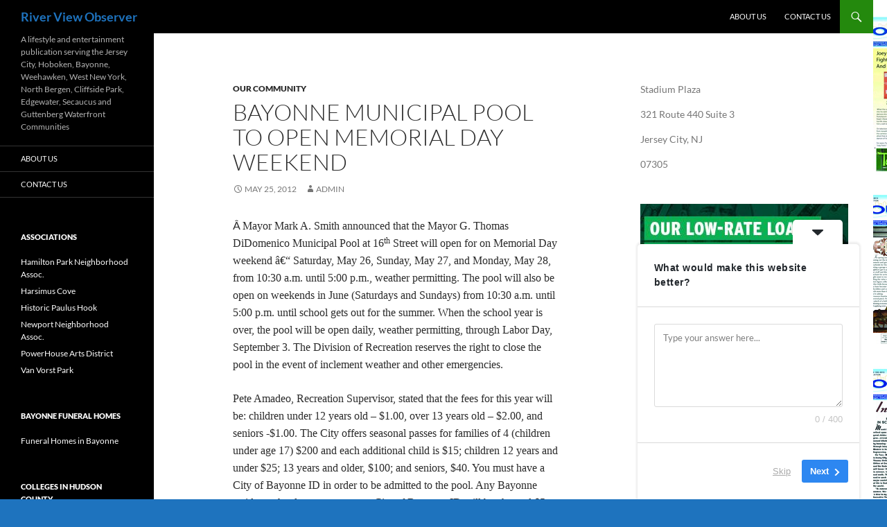

--- FILE ---
content_type: text/html; charset=UTF-8
request_url: https://riverviewobserver.net/bayonne-municipal-pool-to-open-memorial-day-weekend/
body_size: 25503
content:
<!DOCTYPE html>
<!--[if IE 7]>
<html class="ie ie7" dir="ltr" lang="en" prefix="og: https://ogp.me/ns#">
<![endif]-->
<!--[if IE 8]>
<html class="ie ie8" dir="ltr" lang="en" prefix="og: https://ogp.me/ns#">
<![endif]-->
<!--[if !(IE 7) & !(IE 8)]><!-->
<html dir="ltr" lang="en" prefix="og: https://ogp.me/ns#">
<!--<![endif]-->
<head>
	<meta charset="UTF-8">
	<meta name="viewport" content="width=device-width, initial-scale=1.0">
	
	<link rel="profile" href="https://gmpg.org/xfn/11">
	<link rel="pingback" href="https://riverviewobserver.net/xmlrpc.php">
	<!--[if lt IE 9]>
	<script src="https://riverviewobserver.net/wp-content/themes/twentyfourteen/js/html5.js?ver=3.7.0"></script>
	<![endif]-->
		<style>img:is([sizes="auto" i], [sizes^="auto," i]) { contain-intrinsic-size: 3000px 1500px }</style>
	
		<!-- All in One SEO 4.8.5 - aioseo.com -->
		<title>Bayonne Municipal Pool to Open Memorial Day Weekend - River View Observer</title>
	<meta name="description" content="Â Mayor Mark A. Smith announced that the Mayor G. Thomas DiDomenico Municipal Pool at 16th Street will open for on Memorial Day weekend â€“ Saturday, May 26, Sunday, May 27, and Monday, May 28, from 10:30 a.m. until 5:00 p.m., weather permitting. The pool will also be open on weekends in June (Saturdays and Sundays)" />
	<meta name="robots" content="max-image-preview:large" />
	<meta name="author" content="admin"/>
	<link rel="canonical" href="https://riverviewobserver.net/bayonne-municipal-pool-to-open-memorial-day-weekend/" />
	<meta name="generator" content="All in One SEO (AIOSEO) 4.8.5" />
		<meta property="og:locale" content="en_US" />
		<meta property="og:site_name" content="River View Observer - A lifestyle and entertainment publication serving the Jersey City, Hoboken, Bayonne, Weehawken, West New York, North Bergen, Cliffside Park, Edgewater, Secaucus and Guttenberg Waterfront Communities" />
		<meta property="og:type" content="article" />
		<meta property="og:title" content="Bayonne Municipal Pool to Open Memorial Day Weekend - River View Observer" />
		<meta property="og:description" content="Â Mayor Mark A. Smith announced that the Mayor G. Thomas DiDomenico Municipal Pool at 16th Street will open for on Memorial Day weekend â€“ Saturday, May 26, Sunday, May 27, and Monday, May 28, from 10:30 a.m. until 5:00 p.m., weather permitting. The pool will also be open on weekends in June (Saturdays and Sundays)" />
		<meta property="og:url" content="https://riverviewobserver.net/bayonne-municipal-pool-to-open-memorial-day-weekend/" />
		<meta property="article:published_time" content="2012-05-25T01:28:09+00:00" />
		<meta property="article:modified_time" content="2012-05-25T01:28:09+00:00" />
		<meta name="twitter:card" content="summary_large_image" />
		<meta name="twitter:title" content="Bayonne Municipal Pool to Open Memorial Day Weekend - River View Observer" />
		<meta name="twitter:description" content="Â Mayor Mark A. Smith announced that the Mayor G. Thomas DiDomenico Municipal Pool at 16th Street will open for on Memorial Day weekend â€“ Saturday, May 26, Sunday, May 27, and Monday, May 28, from 10:30 a.m. until 5:00 p.m., weather permitting. The pool will also be open on weekends in June (Saturdays and Sundays)" />
		<script type="application/ld+json" class="aioseo-schema">
			{"@context":"https:\/\/schema.org","@graph":[{"@type":"BlogPosting","@id":"https:\/\/riverviewobserver.net\/bayonne-municipal-pool-to-open-memorial-day-weekend\/#blogposting","name":"Bayonne Municipal Pool to Open Memorial Day Weekend - River View Observer","headline":"Bayonne Municipal Pool to Open Memorial Day Weekend","author":{"@id":"https:\/\/riverviewobserver.net\/author\/admin-2\/#author"},"publisher":{"@id":"https:\/\/riverviewobserver.net\/#organization"},"datePublished":"2012-05-25T01:28:09+00:00","dateModified":"2012-05-25T01:28:09+00:00","inLanguage":"en","mainEntityOfPage":{"@id":"https:\/\/riverviewobserver.net\/bayonne-municipal-pool-to-open-memorial-day-weekend\/#webpage"},"isPartOf":{"@id":"https:\/\/riverviewobserver.net\/bayonne-municipal-pool-to-open-memorial-day-weekend\/#webpage"},"articleSection":"Our Community, Bayonne Municipal Pool to Open Memorial Day Weekend, Mayor Mark Smith of Bayonne"},{"@type":"BreadcrumbList","@id":"https:\/\/riverviewobserver.net\/bayonne-municipal-pool-to-open-memorial-day-weekend\/#breadcrumblist","itemListElement":[{"@type":"ListItem","@id":"https:\/\/riverviewobserver.net#listItem","position":1,"name":"Home","item":"https:\/\/riverviewobserver.net","nextItem":{"@type":"ListItem","@id":"https:\/\/riverviewobserver.net\/category\/our-community\/#listItem","name":"Our Community"}},{"@type":"ListItem","@id":"https:\/\/riverviewobserver.net\/category\/our-community\/#listItem","position":2,"name":"Our Community","item":"https:\/\/riverviewobserver.net\/category\/our-community\/","nextItem":{"@type":"ListItem","@id":"https:\/\/riverviewobserver.net\/bayonne-municipal-pool-to-open-memorial-day-weekend\/#listItem","name":"Bayonne Municipal Pool to Open Memorial Day Weekend"},"previousItem":{"@type":"ListItem","@id":"https:\/\/riverviewobserver.net#listItem","name":"Home"}},{"@type":"ListItem","@id":"https:\/\/riverviewobserver.net\/bayonne-municipal-pool-to-open-memorial-day-weekend\/#listItem","position":3,"name":"Bayonne Municipal Pool to Open Memorial Day Weekend","previousItem":{"@type":"ListItem","@id":"https:\/\/riverviewobserver.net\/category\/our-community\/#listItem","name":"Our Community"}}]},{"@type":"Organization","@id":"https:\/\/riverviewobserver.net\/#organization","name":"River View Observer","description":"A lifestyle and entertainment publication serving the Jersey City, Hoboken, Bayonne, Weehawken, West New York, North Bergen, Cliffside Park, Edgewater, Secaucus and Guttenberg Waterfront Communities","url":"https:\/\/riverviewobserver.net\/"},{"@type":"Person","@id":"https:\/\/riverviewobserver.net\/author\/admin-2\/#author","url":"https:\/\/riverviewobserver.net\/author\/admin-2\/","name":"admin","image":{"@type":"ImageObject","@id":"https:\/\/riverviewobserver.net\/bayonne-municipal-pool-to-open-memorial-day-weekend\/#authorImage","url":"https:\/\/secure.gravatar.com\/avatar\/63fabb9c823a323133d6eb30978a16ebab4339785da6a4c9731114f057ca7d92?s=96&d=mm&r=g","width":96,"height":96,"caption":"admin"}},{"@type":"WebPage","@id":"https:\/\/riverviewobserver.net\/bayonne-municipal-pool-to-open-memorial-day-weekend\/#webpage","url":"https:\/\/riverviewobserver.net\/bayonne-municipal-pool-to-open-memorial-day-weekend\/","name":"Bayonne Municipal Pool to Open Memorial Day Weekend - River View Observer","description":"\u00c2 Mayor Mark A. Smith announced that the Mayor G. Thomas DiDomenico Municipal Pool at 16th Street will open for on Memorial Day weekend \u00e2\u20ac\u201c Saturday, May 26, Sunday, May 27, and Monday, May 28, from 10:30 a.m. until 5:00 p.m., weather permitting. The pool will also be open on weekends in June (Saturdays and Sundays)","inLanguage":"en","isPartOf":{"@id":"https:\/\/riverviewobserver.net\/#website"},"breadcrumb":{"@id":"https:\/\/riverviewobserver.net\/bayonne-municipal-pool-to-open-memorial-day-weekend\/#breadcrumblist"},"author":{"@id":"https:\/\/riverviewobserver.net\/author\/admin-2\/#author"},"creator":{"@id":"https:\/\/riverviewobserver.net\/author\/admin-2\/#author"},"datePublished":"2012-05-25T01:28:09+00:00","dateModified":"2012-05-25T01:28:09+00:00"},{"@type":"WebSite","@id":"https:\/\/riverviewobserver.net\/#website","url":"https:\/\/riverviewobserver.net\/","name":"River View Observer","description":"A lifestyle and entertainment publication serving the Jersey City, Hoboken, Bayonne, Weehawken, West New York, North Bergen, Cliffside Park, Edgewater, Secaucus and Guttenberg Waterfront Communities","inLanguage":"en","publisher":{"@id":"https:\/\/riverviewobserver.net\/#organization"}}]}
		</script>
		<!-- All in One SEO -->

<link rel='dns-prefetch' href='//static.addtoany.com' />
<link rel='dns-prefetch' href='//a.omappapi.com' />
<link rel="alternate" type="application/rss+xml" title="River View Observer &raquo; Feed" href="https://riverviewobserver.net/feed/" />
<link rel="alternate" type="application/rss+xml" title="River View Observer &raquo; Comments Feed" href="https://riverviewobserver.net/comments/feed/" />
		<!-- This site uses the Google Analytics by MonsterInsights plugin v9.6.1 - Using Analytics tracking - https://www.monsterinsights.com/ -->
							<script src="//www.googletagmanager.com/gtag/js?id=G-MFS4ES8SN2"  data-cfasync="false" data-wpfc-render="false" async></script>
			<script data-cfasync="false" data-wpfc-render="false">
				var mi_version = '9.6.1';
				var mi_track_user = true;
				var mi_no_track_reason = '';
								var MonsterInsightsDefaultLocations = {"page_location":"https:\/\/riverviewobserver.net\/bayonne-municipal-pool-to-open-memorial-day-weekend\/"};
								if ( typeof MonsterInsightsPrivacyGuardFilter === 'function' ) {
					var MonsterInsightsLocations = (typeof MonsterInsightsExcludeQuery === 'object') ? MonsterInsightsPrivacyGuardFilter( MonsterInsightsExcludeQuery ) : MonsterInsightsPrivacyGuardFilter( MonsterInsightsDefaultLocations );
				} else {
					var MonsterInsightsLocations = (typeof MonsterInsightsExcludeQuery === 'object') ? MonsterInsightsExcludeQuery : MonsterInsightsDefaultLocations;
				}

								var disableStrs = [
										'ga-disable-G-MFS4ES8SN2',
									];

				/* Function to detect opted out users */
				function __gtagTrackerIsOptedOut() {
					for (var index = 0; index < disableStrs.length; index++) {
						if (document.cookie.indexOf(disableStrs[index] + '=true') > -1) {
							return true;
						}
					}

					return false;
				}

				/* Disable tracking if the opt-out cookie exists. */
				if (__gtagTrackerIsOptedOut()) {
					for (var index = 0; index < disableStrs.length; index++) {
						window[disableStrs[index]] = true;
					}
				}

				/* Opt-out function */
				function __gtagTrackerOptout() {
					for (var index = 0; index < disableStrs.length; index++) {
						document.cookie = disableStrs[index] + '=true; expires=Thu, 31 Dec 2099 23:59:59 UTC; path=/';
						window[disableStrs[index]] = true;
					}
				}

				if ('undefined' === typeof gaOptout) {
					function gaOptout() {
						__gtagTrackerOptout();
					}
				}
								window.dataLayer = window.dataLayer || [];

				window.MonsterInsightsDualTracker = {
					helpers: {},
					trackers: {},
				};
				if (mi_track_user) {
					function __gtagDataLayer() {
						dataLayer.push(arguments);
					}

					function __gtagTracker(type, name, parameters) {
						if (!parameters) {
							parameters = {};
						}

						if (parameters.send_to) {
							__gtagDataLayer.apply(null, arguments);
							return;
						}

						if (type === 'event') {
														parameters.send_to = monsterinsights_frontend.v4_id;
							var hookName = name;
							if (typeof parameters['event_category'] !== 'undefined') {
								hookName = parameters['event_category'] + ':' + name;
							}

							if (typeof MonsterInsightsDualTracker.trackers[hookName] !== 'undefined') {
								MonsterInsightsDualTracker.trackers[hookName](parameters);
							} else {
								__gtagDataLayer('event', name, parameters);
							}
							
						} else {
							__gtagDataLayer.apply(null, arguments);
						}
					}

					__gtagTracker('js', new Date());
					__gtagTracker('set', {
						'developer_id.dZGIzZG': true,
											});
					if ( MonsterInsightsLocations.page_location ) {
						__gtagTracker('set', MonsterInsightsLocations);
					}
										__gtagTracker('config', 'G-MFS4ES8SN2', {"forceSSL":"true","anonymize_ip":"true"} );
															window.gtag = __gtagTracker;										(function () {
						/* https://developers.google.com/analytics/devguides/collection/analyticsjs/ */
						/* ga and __gaTracker compatibility shim. */
						var noopfn = function () {
							return null;
						};
						var newtracker = function () {
							return new Tracker();
						};
						var Tracker = function () {
							return null;
						};
						var p = Tracker.prototype;
						p.get = noopfn;
						p.set = noopfn;
						p.send = function () {
							var args = Array.prototype.slice.call(arguments);
							args.unshift('send');
							__gaTracker.apply(null, args);
						};
						var __gaTracker = function () {
							var len = arguments.length;
							if (len === 0) {
								return;
							}
							var f = arguments[len - 1];
							if (typeof f !== 'object' || f === null || typeof f.hitCallback !== 'function') {
								if ('send' === arguments[0]) {
									var hitConverted, hitObject = false, action;
									if ('event' === arguments[1]) {
										if ('undefined' !== typeof arguments[3]) {
											hitObject = {
												'eventAction': arguments[3],
												'eventCategory': arguments[2],
												'eventLabel': arguments[4],
												'value': arguments[5] ? arguments[5] : 1,
											}
										}
									}
									if ('pageview' === arguments[1]) {
										if ('undefined' !== typeof arguments[2]) {
											hitObject = {
												'eventAction': 'page_view',
												'page_path': arguments[2],
											}
										}
									}
									if (typeof arguments[2] === 'object') {
										hitObject = arguments[2];
									}
									if (typeof arguments[5] === 'object') {
										Object.assign(hitObject, arguments[5]);
									}
									if ('undefined' !== typeof arguments[1].hitType) {
										hitObject = arguments[1];
										if ('pageview' === hitObject.hitType) {
											hitObject.eventAction = 'page_view';
										}
									}
									if (hitObject) {
										action = 'timing' === arguments[1].hitType ? 'timing_complete' : hitObject.eventAction;
										hitConverted = mapArgs(hitObject);
										__gtagTracker('event', action, hitConverted);
									}
								}
								return;
							}

							function mapArgs(args) {
								var arg, hit = {};
								var gaMap = {
									'eventCategory': 'event_category',
									'eventAction': 'event_action',
									'eventLabel': 'event_label',
									'eventValue': 'event_value',
									'nonInteraction': 'non_interaction',
									'timingCategory': 'event_category',
									'timingVar': 'name',
									'timingValue': 'value',
									'timingLabel': 'event_label',
									'page': 'page_path',
									'location': 'page_location',
									'title': 'page_title',
									'referrer' : 'page_referrer',
								};
								for (arg in args) {
																		if (!(!args.hasOwnProperty(arg) || !gaMap.hasOwnProperty(arg))) {
										hit[gaMap[arg]] = args[arg];
									} else {
										hit[arg] = args[arg];
									}
								}
								return hit;
							}

							try {
								f.hitCallback();
							} catch (ex) {
							}
						};
						__gaTracker.create = newtracker;
						__gaTracker.getByName = newtracker;
						__gaTracker.getAll = function () {
							return [];
						};
						__gaTracker.remove = noopfn;
						__gaTracker.loaded = true;
						window['__gaTracker'] = __gaTracker;
					})();
									} else {
										console.log("");
					(function () {
						function __gtagTracker() {
							return null;
						}

						window['__gtagTracker'] = __gtagTracker;
						window['gtag'] = __gtagTracker;
					})();
									}
			</script>
				<!-- / Google Analytics by MonsterInsights -->
		<script>
window._wpemojiSettings = {"baseUrl":"https:\/\/s.w.org\/images\/core\/emoji\/16.0.1\/72x72\/","ext":".png","svgUrl":"https:\/\/s.w.org\/images\/core\/emoji\/16.0.1\/svg\/","svgExt":".svg","source":{"concatemoji":"https:\/\/riverviewobserver.net\/wp-includes\/js\/wp-emoji-release.min.js?ver=6.8.3"}};
/*! This file is auto-generated */
!function(s,n){var o,i,e;function c(e){try{var t={supportTests:e,timestamp:(new Date).valueOf()};sessionStorage.setItem(o,JSON.stringify(t))}catch(e){}}function p(e,t,n){e.clearRect(0,0,e.canvas.width,e.canvas.height),e.fillText(t,0,0);var t=new Uint32Array(e.getImageData(0,0,e.canvas.width,e.canvas.height).data),a=(e.clearRect(0,0,e.canvas.width,e.canvas.height),e.fillText(n,0,0),new Uint32Array(e.getImageData(0,0,e.canvas.width,e.canvas.height).data));return t.every(function(e,t){return e===a[t]})}function u(e,t){e.clearRect(0,0,e.canvas.width,e.canvas.height),e.fillText(t,0,0);for(var n=e.getImageData(16,16,1,1),a=0;a<n.data.length;a++)if(0!==n.data[a])return!1;return!0}function f(e,t,n,a){switch(t){case"flag":return n(e,"\ud83c\udff3\ufe0f\u200d\u26a7\ufe0f","\ud83c\udff3\ufe0f\u200b\u26a7\ufe0f")?!1:!n(e,"\ud83c\udde8\ud83c\uddf6","\ud83c\udde8\u200b\ud83c\uddf6")&&!n(e,"\ud83c\udff4\udb40\udc67\udb40\udc62\udb40\udc65\udb40\udc6e\udb40\udc67\udb40\udc7f","\ud83c\udff4\u200b\udb40\udc67\u200b\udb40\udc62\u200b\udb40\udc65\u200b\udb40\udc6e\u200b\udb40\udc67\u200b\udb40\udc7f");case"emoji":return!a(e,"\ud83e\udedf")}return!1}function g(e,t,n,a){var r="undefined"!=typeof WorkerGlobalScope&&self instanceof WorkerGlobalScope?new OffscreenCanvas(300,150):s.createElement("canvas"),o=r.getContext("2d",{willReadFrequently:!0}),i=(o.textBaseline="top",o.font="600 32px Arial",{});return e.forEach(function(e){i[e]=t(o,e,n,a)}),i}function t(e){var t=s.createElement("script");t.src=e,t.defer=!0,s.head.appendChild(t)}"undefined"!=typeof Promise&&(o="wpEmojiSettingsSupports",i=["flag","emoji"],n.supports={everything:!0,everythingExceptFlag:!0},e=new Promise(function(e){s.addEventListener("DOMContentLoaded",e,{once:!0})}),new Promise(function(t){var n=function(){try{var e=JSON.parse(sessionStorage.getItem(o));if("object"==typeof e&&"number"==typeof e.timestamp&&(new Date).valueOf()<e.timestamp+604800&&"object"==typeof e.supportTests)return e.supportTests}catch(e){}return null}();if(!n){if("undefined"!=typeof Worker&&"undefined"!=typeof OffscreenCanvas&&"undefined"!=typeof URL&&URL.createObjectURL&&"undefined"!=typeof Blob)try{var e="postMessage("+g.toString()+"("+[JSON.stringify(i),f.toString(),p.toString(),u.toString()].join(",")+"));",a=new Blob([e],{type:"text/javascript"}),r=new Worker(URL.createObjectURL(a),{name:"wpTestEmojiSupports"});return void(r.onmessage=function(e){c(n=e.data),r.terminate(),t(n)})}catch(e){}c(n=g(i,f,p,u))}t(n)}).then(function(e){for(var t in e)n.supports[t]=e[t],n.supports.everything=n.supports.everything&&n.supports[t],"flag"!==t&&(n.supports.everythingExceptFlag=n.supports.everythingExceptFlag&&n.supports[t]);n.supports.everythingExceptFlag=n.supports.everythingExceptFlag&&!n.supports.flag,n.DOMReady=!1,n.readyCallback=function(){n.DOMReady=!0}}).then(function(){return e}).then(function(){var e;n.supports.everything||(n.readyCallback(),(e=n.source||{}).concatemoji?t(e.concatemoji):e.wpemoji&&e.twemoji&&(t(e.twemoji),t(e.wpemoji)))}))}((window,document),window._wpemojiSettings);
</script>
<style id='wp-emoji-styles-inline-css'>

	img.wp-smiley, img.emoji {
		display: inline !important;
		border: none !important;
		box-shadow: none !important;
		height: 1em !important;
		width: 1em !important;
		margin: 0 0.07em !important;
		vertical-align: -0.1em !important;
		background: none !important;
		padding: 0 !important;
	}
</style>
<link rel='stylesheet' id='wp-block-library-css' href='https://riverviewobserver.net/wp-includes/css/dist/block-library/style.min.css?ver=6.8.3' media='all' />
<style id='wp-block-library-theme-inline-css'>
.wp-block-audio :where(figcaption){color:#555;font-size:13px;text-align:center}.is-dark-theme .wp-block-audio :where(figcaption){color:#ffffffa6}.wp-block-audio{margin:0 0 1em}.wp-block-code{border:1px solid #ccc;border-radius:4px;font-family:Menlo,Consolas,monaco,monospace;padding:.8em 1em}.wp-block-embed :where(figcaption){color:#555;font-size:13px;text-align:center}.is-dark-theme .wp-block-embed :where(figcaption){color:#ffffffa6}.wp-block-embed{margin:0 0 1em}.blocks-gallery-caption{color:#555;font-size:13px;text-align:center}.is-dark-theme .blocks-gallery-caption{color:#ffffffa6}:root :where(.wp-block-image figcaption){color:#555;font-size:13px;text-align:center}.is-dark-theme :root :where(.wp-block-image figcaption){color:#ffffffa6}.wp-block-image{margin:0 0 1em}.wp-block-pullquote{border-bottom:4px solid;border-top:4px solid;color:currentColor;margin-bottom:1.75em}.wp-block-pullquote cite,.wp-block-pullquote footer,.wp-block-pullquote__citation{color:currentColor;font-size:.8125em;font-style:normal;text-transform:uppercase}.wp-block-quote{border-left:.25em solid;margin:0 0 1.75em;padding-left:1em}.wp-block-quote cite,.wp-block-quote footer{color:currentColor;font-size:.8125em;font-style:normal;position:relative}.wp-block-quote:where(.has-text-align-right){border-left:none;border-right:.25em solid;padding-left:0;padding-right:1em}.wp-block-quote:where(.has-text-align-center){border:none;padding-left:0}.wp-block-quote.is-large,.wp-block-quote.is-style-large,.wp-block-quote:where(.is-style-plain){border:none}.wp-block-search .wp-block-search__label{font-weight:700}.wp-block-search__button{border:1px solid #ccc;padding:.375em .625em}:where(.wp-block-group.has-background){padding:1.25em 2.375em}.wp-block-separator.has-css-opacity{opacity:.4}.wp-block-separator{border:none;border-bottom:2px solid;margin-left:auto;margin-right:auto}.wp-block-separator.has-alpha-channel-opacity{opacity:1}.wp-block-separator:not(.is-style-wide):not(.is-style-dots){width:100px}.wp-block-separator.has-background:not(.is-style-dots){border-bottom:none;height:1px}.wp-block-separator.has-background:not(.is-style-wide):not(.is-style-dots){height:2px}.wp-block-table{margin:0 0 1em}.wp-block-table td,.wp-block-table th{word-break:normal}.wp-block-table :where(figcaption){color:#555;font-size:13px;text-align:center}.is-dark-theme .wp-block-table :where(figcaption){color:#ffffffa6}.wp-block-video :where(figcaption){color:#555;font-size:13px;text-align:center}.is-dark-theme .wp-block-video :where(figcaption){color:#ffffffa6}.wp-block-video{margin:0 0 1em}:root :where(.wp-block-template-part.has-background){margin-bottom:0;margin-top:0;padding:1.25em 2.375em}
</style>
<style id='classic-theme-styles-inline-css'>
/*! This file is auto-generated */
.wp-block-button__link{color:#fff;background-color:#32373c;border-radius:9999px;box-shadow:none;text-decoration:none;padding:calc(.667em + 2px) calc(1.333em + 2px);font-size:1.125em}.wp-block-file__button{background:#32373c;color:#fff;text-decoration:none}
</style>
<style id='global-styles-inline-css'>
:root{--wp--preset--aspect-ratio--square: 1;--wp--preset--aspect-ratio--4-3: 4/3;--wp--preset--aspect-ratio--3-4: 3/4;--wp--preset--aspect-ratio--3-2: 3/2;--wp--preset--aspect-ratio--2-3: 2/3;--wp--preset--aspect-ratio--16-9: 16/9;--wp--preset--aspect-ratio--9-16: 9/16;--wp--preset--color--black: #000;--wp--preset--color--cyan-bluish-gray: #abb8c3;--wp--preset--color--white: #fff;--wp--preset--color--pale-pink: #f78da7;--wp--preset--color--vivid-red: #cf2e2e;--wp--preset--color--luminous-vivid-orange: #ff6900;--wp--preset--color--luminous-vivid-amber: #fcb900;--wp--preset--color--light-green-cyan: #7bdcb5;--wp--preset--color--vivid-green-cyan: #00d084;--wp--preset--color--pale-cyan-blue: #8ed1fc;--wp--preset--color--vivid-cyan-blue: #0693e3;--wp--preset--color--vivid-purple: #9b51e0;--wp--preset--color--green: #24890d;--wp--preset--color--dark-gray: #2b2b2b;--wp--preset--color--medium-gray: #767676;--wp--preset--color--light-gray: #f5f5f5;--wp--preset--gradient--vivid-cyan-blue-to-vivid-purple: linear-gradient(135deg,rgba(6,147,227,1) 0%,rgb(155,81,224) 100%);--wp--preset--gradient--light-green-cyan-to-vivid-green-cyan: linear-gradient(135deg,rgb(122,220,180) 0%,rgb(0,208,130) 100%);--wp--preset--gradient--luminous-vivid-amber-to-luminous-vivid-orange: linear-gradient(135deg,rgba(252,185,0,1) 0%,rgba(255,105,0,1) 100%);--wp--preset--gradient--luminous-vivid-orange-to-vivid-red: linear-gradient(135deg,rgba(255,105,0,1) 0%,rgb(207,46,46) 100%);--wp--preset--gradient--very-light-gray-to-cyan-bluish-gray: linear-gradient(135deg,rgb(238,238,238) 0%,rgb(169,184,195) 100%);--wp--preset--gradient--cool-to-warm-spectrum: linear-gradient(135deg,rgb(74,234,220) 0%,rgb(151,120,209) 20%,rgb(207,42,186) 40%,rgb(238,44,130) 60%,rgb(251,105,98) 80%,rgb(254,248,76) 100%);--wp--preset--gradient--blush-light-purple: linear-gradient(135deg,rgb(255,206,236) 0%,rgb(152,150,240) 100%);--wp--preset--gradient--blush-bordeaux: linear-gradient(135deg,rgb(254,205,165) 0%,rgb(254,45,45) 50%,rgb(107,0,62) 100%);--wp--preset--gradient--luminous-dusk: linear-gradient(135deg,rgb(255,203,112) 0%,rgb(199,81,192) 50%,rgb(65,88,208) 100%);--wp--preset--gradient--pale-ocean: linear-gradient(135deg,rgb(255,245,203) 0%,rgb(182,227,212) 50%,rgb(51,167,181) 100%);--wp--preset--gradient--electric-grass: linear-gradient(135deg,rgb(202,248,128) 0%,rgb(113,206,126) 100%);--wp--preset--gradient--midnight: linear-gradient(135deg,rgb(2,3,129) 0%,rgb(40,116,252) 100%);--wp--preset--font-size--small: 13px;--wp--preset--font-size--medium: 20px;--wp--preset--font-size--large: 36px;--wp--preset--font-size--x-large: 42px;--wp--preset--spacing--20: 0.44rem;--wp--preset--spacing--30: 0.67rem;--wp--preset--spacing--40: 1rem;--wp--preset--spacing--50: 1.5rem;--wp--preset--spacing--60: 2.25rem;--wp--preset--spacing--70: 3.38rem;--wp--preset--spacing--80: 5.06rem;--wp--preset--shadow--natural: 6px 6px 9px rgba(0, 0, 0, 0.2);--wp--preset--shadow--deep: 12px 12px 50px rgba(0, 0, 0, 0.4);--wp--preset--shadow--sharp: 6px 6px 0px rgba(0, 0, 0, 0.2);--wp--preset--shadow--outlined: 6px 6px 0px -3px rgba(255, 255, 255, 1), 6px 6px rgba(0, 0, 0, 1);--wp--preset--shadow--crisp: 6px 6px 0px rgba(0, 0, 0, 1);}:where(.is-layout-flex){gap: 0.5em;}:where(.is-layout-grid){gap: 0.5em;}body .is-layout-flex{display: flex;}.is-layout-flex{flex-wrap: wrap;align-items: center;}.is-layout-flex > :is(*, div){margin: 0;}body .is-layout-grid{display: grid;}.is-layout-grid > :is(*, div){margin: 0;}:where(.wp-block-columns.is-layout-flex){gap: 2em;}:where(.wp-block-columns.is-layout-grid){gap: 2em;}:where(.wp-block-post-template.is-layout-flex){gap: 1.25em;}:where(.wp-block-post-template.is-layout-grid){gap: 1.25em;}.has-black-color{color: var(--wp--preset--color--black) !important;}.has-cyan-bluish-gray-color{color: var(--wp--preset--color--cyan-bluish-gray) !important;}.has-white-color{color: var(--wp--preset--color--white) !important;}.has-pale-pink-color{color: var(--wp--preset--color--pale-pink) !important;}.has-vivid-red-color{color: var(--wp--preset--color--vivid-red) !important;}.has-luminous-vivid-orange-color{color: var(--wp--preset--color--luminous-vivid-orange) !important;}.has-luminous-vivid-amber-color{color: var(--wp--preset--color--luminous-vivid-amber) !important;}.has-light-green-cyan-color{color: var(--wp--preset--color--light-green-cyan) !important;}.has-vivid-green-cyan-color{color: var(--wp--preset--color--vivid-green-cyan) !important;}.has-pale-cyan-blue-color{color: var(--wp--preset--color--pale-cyan-blue) !important;}.has-vivid-cyan-blue-color{color: var(--wp--preset--color--vivid-cyan-blue) !important;}.has-vivid-purple-color{color: var(--wp--preset--color--vivid-purple) !important;}.has-black-background-color{background-color: var(--wp--preset--color--black) !important;}.has-cyan-bluish-gray-background-color{background-color: var(--wp--preset--color--cyan-bluish-gray) !important;}.has-white-background-color{background-color: var(--wp--preset--color--white) !important;}.has-pale-pink-background-color{background-color: var(--wp--preset--color--pale-pink) !important;}.has-vivid-red-background-color{background-color: var(--wp--preset--color--vivid-red) !important;}.has-luminous-vivid-orange-background-color{background-color: var(--wp--preset--color--luminous-vivid-orange) !important;}.has-luminous-vivid-amber-background-color{background-color: var(--wp--preset--color--luminous-vivid-amber) !important;}.has-light-green-cyan-background-color{background-color: var(--wp--preset--color--light-green-cyan) !important;}.has-vivid-green-cyan-background-color{background-color: var(--wp--preset--color--vivid-green-cyan) !important;}.has-pale-cyan-blue-background-color{background-color: var(--wp--preset--color--pale-cyan-blue) !important;}.has-vivid-cyan-blue-background-color{background-color: var(--wp--preset--color--vivid-cyan-blue) !important;}.has-vivid-purple-background-color{background-color: var(--wp--preset--color--vivid-purple) !important;}.has-black-border-color{border-color: var(--wp--preset--color--black) !important;}.has-cyan-bluish-gray-border-color{border-color: var(--wp--preset--color--cyan-bluish-gray) !important;}.has-white-border-color{border-color: var(--wp--preset--color--white) !important;}.has-pale-pink-border-color{border-color: var(--wp--preset--color--pale-pink) !important;}.has-vivid-red-border-color{border-color: var(--wp--preset--color--vivid-red) !important;}.has-luminous-vivid-orange-border-color{border-color: var(--wp--preset--color--luminous-vivid-orange) !important;}.has-luminous-vivid-amber-border-color{border-color: var(--wp--preset--color--luminous-vivid-amber) !important;}.has-light-green-cyan-border-color{border-color: var(--wp--preset--color--light-green-cyan) !important;}.has-vivid-green-cyan-border-color{border-color: var(--wp--preset--color--vivid-green-cyan) !important;}.has-pale-cyan-blue-border-color{border-color: var(--wp--preset--color--pale-cyan-blue) !important;}.has-vivid-cyan-blue-border-color{border-color: var(--wp--preset--color--vivid-cyan-blue) !important;}.has-vivid-purple-border-color{border-color: var(--wp--preset--color--vivid-purple) !important;}.has-vivid-cyan-blue-to-vivid-purple-gradient-background{background: var(--wp--preset--gradient--vivid-cyan-blue-to-vivid-purple) !important;}.has-light-green-cyan-to-vivid-green-cyan-gradient-background{background: var(--wp--preset--gradient--light-green-cyan-to-vivid-green-cyan) !important;}.has-luminous-vivid-amber-to-luminous-vivid-orange-gradient-background{background: var(--wp--preset--gradient--luminous-vivid-amber-to-luminous-vivid-orange) !important;}.has-luminous-vivid-orange-to-vivid-red-gradient-background{background: var(--wp--preset--gradient--luminous-vivid-orange-to-vivid-red) !important;}.has-very-light-gray-to-cyan-bluish-gray-gradient-background{background: var(--wp--preset--gradient--very-light-gray-to-cyan-bluish-gray) !important;}.has-cool-to-warm-spectrum-gradient-background{background: var(--wp--preset--gradient--cool-to-warm-spectrum) !important;}.has-blush-light-purple-gradient-background{background: var(--wp--preset--gradient--blush-light-purple) !important;}.has-blush-bordeaux-gradient-background{background: var(--wp--preset--gradient--blush-bordeaux) !important;}.has-luminous-dusk-gradient-background{background: var(--wp--preset--gradient--luminous-dusk) !important;}.has-pale-ocean-gradient-background{background: var(--wp--preset--gradient--pale-ocean) !important;}.has-electric-grass-gradient-background{background: var(--wp--preset--gradient--electric-grass) !important;}.has-midnight-gradient-background{background: var(--wp--preset--gradient--midnight) !important;}.has-small-font-size{font-size: var(--wp--preset--font-size--small) !important;}.has-medium-font-size{font-size: var(--wp--preset--font-size--medium) !important;}.has-large-font-size{font-size: var(--wp--preset--font-size--large) !important;}.has-x-large-font-size{font-size: var(--wp--preset--font-size--x-large) !important;}
:where(.wp-block-post-template.is-layout-flex){gap: 1.25em;}:where(.wp-block-post-template.is-layout-grid){gap: 1.25em;}
:where(.wp-block-columns.is-layout-flex){gap: 2em;}:where(.wp-block-columns.is-layout-grid){gap: 2em;}
:root :where(.wp-block-pullquote){font-size: 1.5em;line-height: 1.6;}
</style>
<link rel='stylesheet' id='wp125style-css' href='https://riverviewobserver.net/wp-content/plugins/wp125/wp125.css?ver=6.8.3' media='all' />
<link rel='stylesheet' id='twentyfourteen-lato-css' href='https://riverviewobserver.net/wp-content/themes/twentyfourteen/fonts/font-lato.css?ver=20230328' media='all' />
<link rel='stylesheet' id='genericons-css' href='https://riverviewobserver.net/wp-content/themes/twentyfourteen/genericons/genericons.css?ver=3.0.3' media='all' />
<link rel='stylesheet' id='twentyfourteen-style-css' href='https://riverviewobserver.net/wp-content/themes/twentyfourteen/style.css?ver=20241112' media='all' />
<link rel='stylesheet' id='twentyfourteen-block-style-css' href='https://riverviewobserver.net/wp-content/themes/twentyfourteen/css/blocks.css?ver=20240708' media='all' />
<!--[if lt IE 9]>
<link rel='stylesheet' id='twentyfourteen-ie-css' href='https://riverviewobserver.net/wp-content/themes/twentyfourteen/css/ie.css?ver=20140711' media='all' />
<![endif]-->
<link rel='stylesheet' id='addtoany-css' href='https://riverviewobserver.net/wp-content/plugins/add-to-any/addtoany.min.css?ver=1.16' media='all' />
<script src="https://riverviewobserver.net/wp-includes/js/jquery/jquery.min.js?ver=3.7.1" id="jquery-core-js"></script>
<script src="https://riverviewobserver.net/wp-includes/js/jquery/jquery-migrate.min.js?ver=3.4.1" id="jquery-migrate-js"></script>
<script id="wt_rmrh-js-extra">
var RMRH_VALUES = {"loaderImageURL":"https:\/\/riverviewobserver.net\/wp-content\/plugins\/read-more-right-here\/loader\/ajax-loader.gif","duplicateLink":"","animateSpeed":"1000","expandedText":"","loadDebugScript":"","pluginUrl":"http:\/\/riverviewobserver.net\/wp-content\/plugins\/read-more-right-here\/"};
</script>
<script src="https://riverviewobserver.net/wp-content/plugins/read-more-right-here/js/wt_rmrh.js?ver=6.8.3" id="wt_rmrh-js"></script>
<script src="https://riverviewobserver.net/wp-content/plugins/google-analytics-for-wordpress/assets/js/frontend-gtag.min.js?ver=9.6.1" id="monsterinsights-frontend-script-js" async data-wp-strategy="async"></script>
<script data-cfasync="false" data-wpfc-render="false" id='monsterinsights-frontend-script-js-extra'>var monsterinsights_frontend = {"js_events_tracking":"true","download_extensions":"doc,pdf,ppt,zip,xls,docx,pptx,xlsx","inbound_paths":"[{\"path\":\"\\\/out\\\/\",\"label\":\"&quot;outbound-article-aff&quot;\"},{\"path\":\"\\\/recommends\\\/\",\"label\":\"&quot;outbound-article-aff&quot;\"}]","home_url":"https:\/\/riverviewobserver.net","hash_tracking":"false","v4_id":"G-MFS4ES8SN2"};</script>
<script id="addtoany-core-js-before">
window.a2a_config=window.a2a_config||{};a2a_config.callbacks=[];a2a_config.overlays=[];a2a_config.templates={};
</script>
<script defer src="https://static.addtoany.com/menu/page.js" id="addtoany-core-js"></script>
<script defer src="https://riverviewobserver.net/wp-content/plugins/add-to-any/addtoany.min.js?ver=1.1" id="addtoany-jquery-js"></script>
<script src="https://riverviewobserver.net/wp-content/themes/twentyfourteen/js/functions.js?ver=20230526" id="twentyfourteen-script-js" defer data-wp-strategy="defer"></script>
<script id="pushengage-sdk-init-js-after">
console.error("You haven’t finished setting up your site with PushEngage. Please connect your account!!");
</script>
<link rel="https://api.w.org/" href="https://riverviewobserver.net/wp-json/" /><link rel="alternate" title="JSON" type="application/json" href="https://riverviewobserver.net/wp-json/wp/v2/posts/4888" /><link rel="EditURI" type="application/rsd+xml" title="RSD" href="https://riverviewobserver.net/xmlrpc.php?rsd" />
<meta name="generator" content="WordPress 6.8.3" />
<link rel='shortlink' href='https://riverviewobserver.net/?p=4888' />
<link rel="alternate" title="oEmbed (JSON)" type="application/json+oembed" href="https://riverviewobserver.net/wp-json/oembed/1.0/embed?url=https%3A%2F%2Friverviewobserver.net%2Fbayonne-municipal-pool-to-open-memorial-day-weekend%2F" />
<link rel="alternate" title="oEmbed (XML)" type="text/xml+oembed" href="https://riverviewobserver.net/wp-json/oembed/1.0/embed?url=https%3A%2F%2Friverviewobserver.net%2Fbayonne-municipal-pool-to-open-memorial-day-weekend%2F&#038;format=xml" />
		<style type="text/css" id="twentyfourteen-header-css">
				.site-title a {
			color: #1e73be;
		}
		</style>
		<style id="custom-background-css">
body.custom-background { background-color: #1e73be; background-image: url("https://riverviewobserver.net/wp-content/uploads/2014/04/Vertical-header-for-website-april-2014.jpg"); background-position: left top; background-size: auto; background-repeat: repeat; background-attachment: scroll; }
</style>
	</head>

<body class="wp-singular post-template-default single single-post postid-4888 single-format-standard custom-background wp-embed-responsive wp-theme-twentyfourteen group-blog masthead-fixed footer-widgets singular">
<div id="page" class="hfeed site">
	
	<header id="masthead" class="site-header">
		<div class="header-main">
			<h1 class="site-title"><a href="https://riverviewobserver.net/" rel="home">River View Observer</a></h1>

			<div class="search-toggle">
				<a href="#search-container" class="screen-reader-text" aria-expanded="false" aria-controls="search-container">
					Search				</a>
			</div>

			<nav id="primary-navigation" class="site-navigation primary-navigation">
				<button class="menu-toggle">Primary Menu</button>
				<a class="screen-reader-text skip-link" href="#content">
					Skip to content				</a>
				<div class="menu-home-container"><ul id="primary-menu" class="nav-menu"><li id="menu-item-7734" class="menu-item menu-item-type-post_type menu-item-object-page menu-item-7734"><a href="https://riverviewobserver.net/about-us/">About Us</a></li>
<li id="menu-item-7735" class="menu-item menu-item-type-post_type menu-item-object-page menu-item-7735"><a href="https://riverviewobserver.net/contact-us/">Contact Us</a></li>
</ul></div>			</nav>
		</div>

		<div id="search-container" class="search-box-wrapper hide">
			<div class="search-box">
				<form role="search" method="get" class="search-form" action="https://riverviewobserver.net/">
				<label>
					<span class="screen-reader-text">Search for:</span>
					<input type="search" class="search-field" placeholder="Search &hellip;" value="" name="s" />
				</label>
				<input type="submit" class="search-submit" value="Search" />
			</form>			</div>
		</div>
	</header><!-- #masthead -->

	<div id="main" class="site-main">

	<div id="primary" class="content-area">
		<div id="content" class="site-content" role="main">
			
<article id="post-4888" class="post-4888 post type-post status-publish format-standard hentry category-our-community tag-bayonne-municipal-pool-to-open-memorial-day-weekend tag-mayor-mark-smith-of-bayonne">
	
	<header class="entry-header">
				<div class="entry-meta">
			<span class="cat-links"><a href="https://riverviewobserver.net/category/our-community/" rel="category tag">Our Community</a></span>
		</div>
			<h1 class="entry-title">Bayonne Municipal Pool to Open Memorial Day Weekend</h1>
		<div class="entry-meta">
			<span class="entry-date"><a href="https://riverviewobserver.net/bayonne-municipal-pool-to-open-memorial-day-weekend/" rel="bookmark"><time class="entry-date" datetime="2012-05-25T01:28:09+00:00">May 25, 2012</time></a></span> <span class="byline"><span class="author vcard"><a class="url fn n" href="https://riverviewobserver.net/author/admin-2/" rel="author">admin</a></span></span>		</div><!-- .entry-meta -->
	</header><!-- .entry-header -->

		<div class="entry-content">
		<p style="text-align: left;" align="center">Â <span style="font-family: Times New Roman;">Mayor Mark A. Smith announced that the Mayor G. Thomas DiDomenico Municipal Pool at 16<sup>th</sup> Street will open for on Memorial Day weekend â€“ Saturday, May 26, Sunday, May 27, and Monday, May 28, from 10:30 a.m. until 5:00 p.m., weather permitting. The pool will also be open on weekends in June (Saturdays and Sundays) from 10:30 a.m. until 5:00 p.m. until school gets out for the summer. When the school year is over, the pool will be open daily, weather permitting, through Labor Day, September 3. The Division of Recreation reserves the right to close the pool in the event of inclement weather and other emergencies.</span></p>
<p style="text-align: left;"><span style="font-family: Times New Roman;"> Pete Amadeo, Recreation Supervisor, stated that the fees for this year will be: children under 12 years old &#8211; $1.00, over 13 years old &#8211; $2.00, and seniors -$1.00. The City offers seasonal passes for families of 4 (children under age 17) $200 and each additional child is $15; children 12 years and under $25; 13 years and older, $100; and seniors, $40. You must have a City of Bayonne ID in order to be admitted to the pool. Any Bayonne resident who does not possess a City of Bayonne ID will be charged $5. Any guest of a Bayonne resident will be charged $10. City of Bayonne resident ID cards can be obtained at the Bayonne Recreation Division at Room 13 in City Hall, on Mondays, Tuesdays, Thursdays, and Fridays from 12:00 noon until 4:00 p.m., and on Wednesdays from 4:00 p.m. to 8:00 p.m. The fee for a Bayonne resident ID is $5.00.</span></p>
<p style="text-align: left;"><span style="font-family: Times New Roman;"> The pool is located on West 16<sup>th</sup> Street, west of Avenue A, on the upper level of DiDomenico-16<sup>th</sup> Street Park.</span></p>
<p style="text-align: left;"><span style="font-family: Times New Roman;"> Last year, 17,615 people of all ages were admitted to the pool, not counting campers and other participants in group activities. </span></p>
<p style="text-align: left;">
<p style="text-align: left;">
<p style="text-align: left;">=</p>
<div class="addtoany_share_save_container addtoany_content addtoany_content_bottom"><div class="a2a_kit a2a_kit_size_32 addtoany_list" data-a2a-url="https://riverviewobserver.net/bayonne-municipal-pool-to-open-memorial-day-weekend/" data-a2a-title="Bayonne Municipal Pool to Open Memorial Day Weekend"><a class="a2a_button_facebook" href="https://www.addtoany.com/add_to/facebook?linkurl=https%3A%2F%2Friverviewobserver.net%2Fbayonne-municipal-pool-to-open-memorial-day-weekend%2F&amp;linkname=Bayonne%20Municipal%20Pool%20to%20Open%20Memorial%20Day%20Weekend" title="Facebook" rel="nofollow noopener" target="_blank"></a><a class="a2a_button_mastodon" href="https://www.addtoany.com/add_to/mastodon?linkurl=https%3A%2F%2Friverviewobserver.net%2Fbayonne-municipal-pool-to-open-memorial-day-weekend%2F&amp;linkname=Bayonne%20Municipal%20Pool%20to%20Open%20Memorial%20Day%20Weekend" title="Mastodon" rel="nofollow noopener" target="_blank"></a><a class="a2a_button_email" href="https://www.addtoany.com/add_to/email?linkurl=https%3A%2F%2Friverviewobserver.net%2Fbayonne-municipal-pool-to-open-memorial-day-weekend%2F&amp;linkname=Bayonne%20Municipal%20Pool%20to%20Open%20Memorial%20Day%20Weekend" title="Email" rel="nofollow noopener" target="_blank"></a><a class="a2a_dd addtoany_share_save addtoany_share" href="https://www.addtoany.com/share"></a></div></div>	</div><!-- .entry-content -->
	
	<footer class="entry-meta"><span class="tag-links"><a href="https://riverviewobserver.net/tag/bayonne-municipal-pool-to-open-memorial-day-weekend/" rel="tag">Bayonne Municipal Pool to Open Memorial Day Weekend</a><a href="https://riverviewobserver.net/tag/mayor-mark-smith-of-bayonne/" rel="tag">Mayor Mark Smith of Bayonne</a></span></footer></article><!-- #post-4888 -->
		<nav class="navigation post-navigation">
		<h1 class="screen-reader-text">
			Post navigation		</h1>
		<div class="nav-links">
			<a href="https://riverviewobserver.net/splash-into-summer-jersey-city-opens-park-sprinklers-pools-for-memorial-day-weekend-the-season/" rel="prev"><span class="meta-nav">Previous Post</span>Splash into Summer: Jersey City Opens Park Sprinklers &#038; Pools for Memorial Day Weekend &#038; the Season!</a><a href="https://riverviewobserver.net/jersey-city-police-athletic-league-to-host-cigar-social/" rel="next"><span class="meta-nav">Next Post</span>Jersey City Police Athletic League To Host Cigar Social</a>			</div><!-- .nav-links -->
		</nav><!-- .navigation -->
				</div><!-- #content -->
	</div><!-- #primary -->

<div id="content-sidebar" class="content-sidebar widget-area" role="complementary">
	<aside id="text-1092792049" class="widget widget_text">			<div class="textwidget"><p>Stadium Plaza</p>
<p>321 Route 440 Suite 3</p>
<p>Jersey City, NJ</p>
<p>07305</p>
</div>
		</aside><aside id="text-1092792054" class="widget widget_text">			<div class="textwidget"><p><a href="http://https://www.lsfcu.org/loans/lending/"><img loading="lazy" decoding="async" class="alignnone size-full wp-image-14409" src="https://riverviewobserver.net/wp-content/uploads/2021/07/LIBERTY-NEW-BANNER-AD.jpg" alt="" width="300" height="250" srcset="https://riverviewobserver.net/wp-content/uploads/2021/07/LIBERTY-NEW-BANNER-AD.jpg 300w, https://riverviewobserver.net/wp-content/uploads/2021/07/LIBERTY-NEW-BANNER-AD-200x167.jpg 200w" sizes="auto, (max-width: 300px) 100vw, 300px" /></a><a href="https://www.lsfcu.org/loans/lending/">https://www.lsfcu.org/loans/lending/</a></p>
</div>
		</aside><aside id="media_video-2" class="widget widget_media_video"><div style="width:100%;" class="wp-video"><!--[if lt IE 9]><script>document.createElement('video');</script><![endif]-->
<video class="wp-video-shortcode" id="video-4888-1" preload="metadata" controls="controls"><source type="video/mp4" src="https://riverviewobserver.net/wp-content/uploads/2021/01/NEW-Annette-10-second-spot-2.mp4?_=1" /><source type="video/mp4" src="http://riverviewobserver.net/wp-content/uploads/2021/01/NEW-Annette-10-second-spot-2.mp4?_=1" /><a href="https://riverviewobserver.net/wp-content/uploads/2021/01/NEW-Annette-10-second-spot-2.mp4">https://riverviewobserver.net/wp-content/uploads/2021/01/NEW-Annette-10-second-spot-2.mp4</a></video></div></aside><aside id="text-1092792055" class="widget widget_text">			<div class="textwidget"><p><iframe style="border: none; overflow: hidden;" frameborder="0" scrolling="no" allowfullscreen="true"></iframe></p>
</div>
		</aside><aside id="categories-1" class="widget widget_categories"><h1 class="widget-title">Categories</h1><form action="https://riverviewobserver.net" method="get"><label class="screen-reader-text" for="cat">Categories</label><select  name='cat' id='cat' class='postform'>
	<option value='-1'>Select Category</option>
	<option class="level-0" value="45">&#8220;Site Seeing&#8221;&nbsp;&nbsp;(47)</option>
	<option class="level-0" value="17149">American DreamWorks&nbsp;&nbsp;(1)</option>
	<option class="level-0" value="11769">art scene&nbsp;&nbsp;(44)</option>
	<option class="level-0" value="14">Art Views&nbsp;&nbsp;(101)</option>
	<option class="level-0" value="13970">Bayonne News&nbsp;&nbsp;(119)</option>
	<option class="level-0" value="30">Bayonne Observer insidebayonne.com&nbsp;&nbsp;(69)</option>
	<option class="level-0" value="43">Best Picks of the Week&nbsp;&nbsp;(25)</option>
	<option class="level-0" value="289">Boxing &#8211; RingWise by Scott Yaniga&nbsp;&nbsp;(1)</option>
	<option class="level-0" value="5393">Business Travel&nbsp;&nbsp;(2)</option>
	<option class="level-0" value="11953">Business View&nbsp;&nbsp;(6)</option>
	<option class="level-0" value="7693">Business Views&nbsp;&nbsp;(11)</option>
	<option class="level-0" value="1814">Celebrity Interview&nbsp;&nbsp;(23)</option>
	<option class="level-0" value="2185">Celebrity Interviews&nbsp;&nbsp;(8)</option>
	<option class="level-0" value="1884">Collectables&nbsp;&nbsp;(6)</option>
	<option class="level-0" value="1610">Cooking at home&nbsp;&nbsp;(7)</option>
	<option class="level-0" value="12">Cover Story&nbsp;&nbsp;(100)</option>
	<option class="level-1" value="12849">&nbsp;&nbsp;&nbsp;COVER STORY&nbsp;&nbsp;(1)</option>
	<option class="level-0" value="4791">Dancing&nbsp;&nbsp;(8)</option>
	<option class="level-0" value="12438">Darren Paltrowitz&nbsp;&nbsp;(3)</option>
	<option class="level-0" value="3414">decorating your home&nbsp;&nbsp;(5)</option>
	<option class="level-0" value="10867">Digital Issue&nbsp;&nbsp;(2)</option>
	<option class="level-0" value="8">Dining&nbsp;&nbsp;(147)</option>
	<option class="level-0" value="349">Education&nbsp;&nbsp;(167)</option>
	<option class="level-0" value="11064">Election 2013&nbsp;&nbsp;(1)</option>
	<option class="level-0" value="10770">Events&nbsp;&nbsp;(65)</option>
	<option class="level-0" value="40">Fashion&nbsp;&nbsp;(6)</option>
	<option class="level-0" value="5904">feasts and   festivals&nbsp;&nbsp;(15)</option>
	<option class="level-0" value="5858">Festivals in Hudson County&nbsp;&nbsp;(17)</option>
	<option class="level-0" value="1710">finding a job&nbsp;&nbsp;(3)</option>
	<option class="level-0" value="6063">Fixing up your home&nbsp;&nbsp;(2)</option>
	<option class="level-0" value="11860">food&nbsp;&nbsp;(1)</option>
	<option class="level-0" value="16341">Gardening&nbsp;&nbsp;(1)</option>
	<option class="level-0" value="1">General&nbsp;&nbsp;(1,871)</option>
	<option class="level-1" value="4834">&nbsp;&nbsp;&nbsp;Local Happenings&nbsp;&nbsp;(27)</option>
	<option class="level-0" value="24">Golf Tips&nbsp;&nbsp;(1)</option>
	<option class="level-0" value="1347">Health Views&nbsp;&nbsp;(28)</option>
	<option class="level-0" value="35">Heath Today&nbsp;&nbsp;(20)</option>
	<option class="level-0" value="9529">Hip New Stores&nbsp;&nbsp;(1)</option>
	<option class="level-0" value="2318">Holiday cooking ideas&nbsp;&nbsp;(1)</option>
	<option class="level-0" value="2226">Holiday decorating ideas&nbsp;&nbsp;(2)</option>
	<option class="level-0" value="4261">Hollywood Behind the Scenes&nbsp;&nbsp;(2)</option>
	<option class="level-0" value="42">Hollyworld-Inside the biz of showbiz&nbsp;&nbsp;(23)</option>
	<option class="level-0" value="10092">Horoscope&nbsp;&nbsp;(1)</option>
	<option class="level-0" value="16">Horoscope -Stargazine&nbsp;&nbsp;(3)</option>
	<option class="level-0" value="2542">Hot Topics In the News&nbsp;&nbsp;(19)</option>
	<option class="level-0" value="5903">Hudson County fairs&nbsp;&nbsp;(1)</option>
	<option class="level-0" value="14693">Hudson County US Military Personell&nbsp;&nbsp;(2)</option>
	<option class="level-0" value="10132">Hudson People&nbsp;&nbsp;(4)</option>
	<option class="level-0" value="8085">Hudson Then&#8230;Again&nbsp;&nbsp;(6)</option>
	<option class="level-0" value="10580">In the clubs&nbsp;&nbsp;(8)</option>
	<option class="level-0" value="7505">In the News&nbsp;&nbsp;(21)</option>
	<option class="level-0" value="1323">In the World&nbsp;&nbsp;(7)</option>
	<option class="level-0" value="27">In Your Home-DECOR SCORE&nbsp;&nbsp;(10)</option>
	<option class="level-0" value="29">Insidebayonne.com&nbsp;&nbsp;(7)</option>
	<option class="level-0" value="8853">Interesting People&nbsp;&nbsp;(11)</option>
	<option class="level-0" value="9794">Jersey City News&nbsp;&nbsp;(35)</option>
	<option class="level-0" value="205">Jobs&nbsp;&nbsp;(5)</option>
	<option class="level-0" value="17407">Latest Issue&nbsp;&nbsp;(1)</option>
	<option class="level-0" value="13785">Live Music in Bayonne&nbsp;&nbsp;(18)</option>
	<option class="level-0" value="15">Live On Stage&nbsp;&nbsp;(93)</option>
	<option class="level-0" value="1473">Local Live Theater&nbsp;&nbsp;(38)</option>
	<option class="level-0" value="17004">Money talk&nbsp;&nbsp;(1)</option>
	<option class="level-0" value="11">Movies&nbsp;&nbsp;(38)</option>
	<option class="level-0" value="581">Music Interview&nbsp;&nbsp;(6)</option>
	<option class="level-0" value="3746">Music Views&nbsp;&nbsp;(26)</option>
	<option class="level-0" value="6352">New Business in Hudson County&nbsp;&nbsp;(1)</option>
	<option class="level-0" value="7726">New Jersey Night Life&nbsp;&nbsp;(3)</option>
	<option class="level-0" value="3138">New Restaurants&nbsp;&nbsp;(5)</option>
	<option class="level-0" value="13">On the Waterfront&nbsp;&nbsp;(18)</option>
	<option class="level-0" value="13090">Online&nbsp;&nbsp;(2)</option>
	<option class="level-0" value="7454">Online shopping&nbsp;&nbsp;(1)</option>
	<option class="level-0" value="7553">Our Children&nbsp;&nbsp;(4)</option>
	<option class="level-0" value="19">Our Community&nbsp;&nbsp;(365)</option>
	<option class="level-0" value="17434">Our Latest Issue&nbsp;&nbsp;(1)</option>
	<option class="level-0" value="10207">Out Door Events&nbsp;&nbsp;(8)</option>
	<option class="level-0" value="10208">Outdoor Events&nbsp;&nbsp;(2)</option>
	<option class="level-0" value="9962">Page 5 Hudson People&nbsp;&nbsp;(1)</option>
	<option class="level-0" value="17088">Pet Adoption&nbsp;&nbsp;(4)</option>
	<option class="level-0" value="25">Pet Views&nbsp;&nbsp;(12)</option>
	<option class="level-0" value="39">Politics-&nbsp;&nbsp;(14)</option>
	<option class="level-0" value="7">Pop Talk&nbsp;&nbsp;(2)</option>
	<option class="level-0" value="2919">Popular Trends&nbsp;&nbsp;(2)</option>
	<option class="level-0" value="23">Pro Sports Official Sites&nbsp;&nbsp;(2)</option>
	<option class="level-0" value="9">Profiles&nbsp;&nbsp;(1)</option>
	<option class="level-0" value="17401">Real Estate&nbsp;&nbsp;(2)</option>
	<option class="level-0" value="3866">Real Estate for sale&nbsp;&nbsp;(28)</option>
	<option class="level-0" value="14859">Real Estate Lisitngs&nbsp;&nbsp;(3)</option>
	<option class="level-0" value="37">REAL ESTATE PROFILES&nbsp;&nbsp;(36)</option>
	<option class="level-0" value="6478">Restaurant Views&nbsp;&nbsp;(7)</option>
	<option class="level-0" value="10851">River View Business Profile&nbsp;&nbsp;(1)</option>
	<option class="level-0" value="5779">River View Observer &#8220;Best Picks&#8221;&nbsp;&nbsp;(5)</option>
	<option class="level-0" value="12027">Sally Deering&nbsp;&nbsp;(77)</option>
	<option class="level-0" value="1509">Saving Money Ideas&nbsp;&nbsp;(3)</option>
	<option class="level-0" value="17382">Special Event&nbsp;&nbsp;(2)</option>
	<option class="level-0" value="14687">sponsored&nbsp;&nbsp;(1)</option>
	<option class="level-0" value="4">Sports Limited&nbsp;&nbsp;(35)</option>
	<option class="level-0" value="20">Sports Team schedules&nbsp;&nbsp;(1)</option>
	<option class="level-0" value="5079">Street Festivals&nbsp;&nbsp;(3)</option>
	<option class="level-0" value="34">Street Money&nbsp;&nbsp;(1)</option>
	<option class="level-0" value="10865">Super Bowl 2014&nbsp;&nbsp;(1)</option>
	<option class="level-0" value="9356">Superstorm Sandy Aftermath&nbsp;&nbsp;(4)</option>
	<option class="level-0" value="144">Television&nbsp;&nbsp;(4)</option>
	<option class="level-0" value="5260">Television Views&nbsp;&nbsp;(3)</option>
	<option class="level-0" value="26">The Single Life&nbsp;&nbsp;(3)</option>
	<option class="level-0" value="14697">things to do&nbsp;&nbsp;(2)</option>
	<option class="level-0" value="6">Travel&nbsp;&nbsp;(24)</option>
	<option class="level-0" value="11065">Urban Gardens&nbsp;&nbsp;(1)</option>
	<option class="level-0" value="10035">Video Views-events and more&nbsp;&nbsp;(1)</option>
	<option class="level-0" value="32">Views and Facts&nbsp;&nbsp;(9)</option>
	<option class="level-0" value="10">What You are Reading&nbsp;&nbsp;(21)</option>
	<option class="level-0" value="7451">Wine Lovers Guide&nbsp;&nbsp;(1)</option>
	<option class="level-0" value="11852">Women&nbsp;&nbsp;(2)</option>
	<option class="level-0" value="1502">Women Views and News&nbsp;&nbsp;(5)</option>
	<option class="level-0" value="9481">You never know who you&#8217;ll see in Hudson County&nbsp;&nbsp;(2)</option>
	<option class="level-0" value="31">Your Home-Real Estate News&nbsp;&nbsp;(9)</option>
	<option class="level-0" value="4579">Your Money&nbsp;&nbsp;(3)</option>
</select>
</form><script>
(function() {
	var dropdown = document.getElementById( "cat" );
	function onCatChange() {
		if ( dropdown.options[ dropdown.selectedIndex ].value > 0 ) {
			dropdown.parentNode.submit();
		}
	}
	dropdown.onchange = onCatChange;
})();
</script>
</aside><aside id="meta-2" class="widget widget_meta"><h1 class="widget-title">Meta</h1><nav aria-label="Meta">
		<ul>
						<li><a href="https://riverviewobserver.net/wp-login.php">Log in</a></li>
			<li><a href="https://riverviewobserver.net/feed/">Entries feed</a></li>
			<li><a href="https://riverviewobserver.net/comments/feed/">Comments feed</a></li>

			<li><a href="https://wordpress.org/">WordPress.org</a></li>
		</ul>

		</nav></aside><aside id="search-3" class="widget widget_search"><form role="search" method="get" class="search-form" action="https://riverviewobserver.net/">
				<label>
					<span class="screen-reader-text">Search for:</span>
					<input type="search" class="search-field" placeholder="Search &hellip;" value="" name="s" />
				</label>
				<input type="submit" class="search-submit" value="Search" />
			</form></aside><aside id="text-952049581" class="widget widget_text"><h1 class="widget-title">Share this Blog</h1>			<div class="textwidget"><p><!-- AddThis Button BEGIN --></p>
<div class="addthis_toolbox addthis_default_style ">
<a class="addthis_button_preferred_1"></a><br />
<a class="addthis_button_preferred_2"></a><br />
<a class="addthis_button_preferred_3"></a><br />
<a class="addthis_button_preferred_4"></a><br />
<a class="addthis_button_compact"></a>
</div>
<p><script type="text/javascript">var addthis_config = {"data_track_clickback":true};</script><br />
<script type="text/javascript" src="http://s7.addthis.com/js/250/addthis_widget.js#username=observer1998"></script><br />
<!-- AddThis Button END --></p>
</div>
		</aside><aside id="wp125-3" class="widget widget_wp125"><div id="wp125adwrap_1c">
<div class="wp125ad even"><a href="index.php?adclick=37" title="Maple Magic Confectionery" rel="nofollow"><img src="http://riverviewobserver.net/wp-content/uploads/2020/07/MAPLE-MAGIC-PHOTO-1-2-150x150.jpg" alt="Maple Magic Confectionery" /></a></div>
<div class="wp125ad odd"><a href="index.php?adclick=18" title="Exit On the Hudson Realty" rel="nofollow"><img src="http://riverviewobserver.net/wp-content/uploads/2015/03/EXIT-SMART-CAR-IN-FRONTSMALL-.jpg" alt="Exit On the Hudson Realty" /></a></div>
<div class="wp125ad even"><a href="index.php?adclick=27" title="Liberty Self Storage Jersey City" rel="nofollow"><img src="http://riverviewobserver.net/wp-content/uploads/2017/10/Liberty-storage-new-internet-size-2-150x150.jpg" alt="Liberty Self Storage Jersey City" /></a></div>
<div class="wp125ad odd"><a href="index.php?adclick=44" title="Liz Buys Houses" rel="nofollow"><img src="https://riverviewobserver.net/wp-content/uploads/2025/03/liz-buys-houses-digital-300px250px-2.gif" alt="Liz Buys Houses" /></a></div>
<div class="wp125ad even"><a href="index.php?adclick=38" title="T-Barks Foods and more" rel="nofollow"><img src="http://riverviewobserver.net/wp-content/uploads/2020/07/t-bark-sign-1-150x150.jpg" alt="T-Barks Foods and more" /></a></div>
<div class="wp125ad odd"><a href="index.php?adclick=24" title="Lee Sims Chocolates" rel="nofollow"><img src="http://riverviewobserver.net/wp-content/uploads/2017/04/LEE-SIMS-FRONT-COLOR-AD.jpg" alt="Lee Sims Chocolates" /></a></div>
<div class="wp125ad even"><a href="index.php?adclick=20" title="Muller Insurance" rel="nofollow"><img src="http://riverviewobserver.net/wp-content/uploads/2013/05/small-mullers-ad-for-website-300x231.jpg" alt="Muller Insurance" /></a></div>
<div class="wp125ad odd"><a href="" rel="nofollow"><img src="http://riverviewobserver.net/wp-content/plugins/wp125/youradhere.jpg" alt="" /></a></div>
<div class="wp125ad even"><a href="" rel="nofollow"><img src="http://riverviewobserver.net/wp-content/plugins/wp125/youradhere.jpg" alt="" /></a></div>
<div class="wp125ad odd"><a href="" rel="nofollow"><img src="http://riverviewobserver.net/wp-content/plugins/wp125/youradhere.jpg" alt="" /></a></div>
</div>
</aside><aside id="pages-2" class="widget widget_pages"><h1 class="widget-title">Contact Us</h1><nav aria-label="Contact Us">
			<ul>
				<li class="page_item page-item-5589"><a href="https://riverviewobserver.net/5589/">#5589 (no title)</a></li>
<li class="page_item page-item-2694 page_item_has_children"><a href="https://riverviewobserver.net/about-us/">About Us</a>
<ul class='children'>
	<li class="page_item page-item-6528"><a href="https://riverviewobserver.net/about-us/hudson-happenings/">Hudson Happenings</a></li>
</ul>
</li>
<li class="page_item page-item-13146"><a href="https://riverviewobserver.net/as-seen-in-bayonne-new-jersey/">As seen in Bayonne New Jersey</a></li>
<li class="page_item page-item-13"><a href="https://riverviewobserver.net/contact-us/">Contact Us</a></li>
<li class="page_item page-item-3008"><a href="https://riverviewobserver.net/join-us-on-facebook/">Join us on Facebook</a></li>
			</ul>

			</nav></aside><aside id="categories-2" class="widget widget_categories"><h1 class="widget-title">Categories</h1><nav aria-label="Categories">
			<ul>
					<li class="cat-item cat-item-45"><a href="https://riverviewobserver.net/category/site-seeing/">&quot;Site Seeing&quot;</a>
</li>
	<li class="cat-item cat-item-17149"><a href="https://riverviewobserver.net/category/american-dreamworks/">American DreamWorks</a>
</li>
	<li class="cat-item cat-item-11769"><a href="https://riverviewobserver.net/category/art-scene/">art scene</a>
</li>
	<li class="cat-item cat-item-14"><a href="https://riverviewobserver.net/category/art-views/">Art Views</a>
</li>
	<li class="cat-item cat-item-13970"><a href="https://riverviewobserver.net/category/bayonne-news/">Bayonne News</a>
</li>
	<li class="cat-item cat-item-30"><a href="https://riverviewobserver.net/category/bayonne-observer-insidebayonnecom/">Bayonne Observer insidebayonne.com</a>
</li>
	<li class="cat-item cat-item-43"><a href="https://riverviewobserver.net/category/best-picks-of-the-week/">Best Picks of the Week</a>
</li>
	<li class="cat-item cat-item-289"><a href="https://riverviewobserver.net/category/boxing-ringwise-by-scott-yaniga/">Boxing &#8211; RingWise by Scott Yaniga</a>
</li>
	<li class="cat-item cat-item-5393"><a href="https://riverviewobserver.net/category/business-travel/">Business Travel</a>
</li>
	<li class="cat-item cat-item-11953"><a href="https://riverviewobserver.net/category/business-view/">Business View</a>
</li>
	<li class="cat-item cat-item-7693"><a href="https://riverviewobserver.net/category/business-views/">Business Views</a>
</li>
	<li class="cat-item cat-item-1814"><a href="https://riverviewobserver.net/category/celebrity-interview/">Celebrity Interview</a>
</li>
	<li class="cat-item cat-item-2185"><a href="https://riverviewobserver.net/category/celebrity-interviews/">Celebrity Interviews</a>
</li>
	<li class="cat-item cat-item-1884"><a href="https://riverviewobserver.net/category/collectables/">Collectables</a>
</li>
	<li class="cat-item cat-item-1610"><a href="https://riverviewobserver.net/category/cooking-at-home/">Cooking at home</a>
</li>
	<li class="cat-item cat-item-12849"><a href="https://riverviewobserver.net/category/cover-story/cover-story-cover-story/">COVER STORY</a>
</li>
	<li class="cat-item cat-item-12"><a href="https://riverviewobserver.net/category/cover-story/">Cover Story</a>
</li>
	<li class="cat-item cat-item-4791"><a href="https://riverviewobserver.net/category/dancing/">Dancing</a>
</li>
	<li class="cat-item cat-item-12438"><a href="https://riverviewobserver.net/category/darren-paltrowitz/">Darren Paltrowitz</a>
</li>
	<li class="cat-item cat-item-3414"><a href="https://riverviewobserver.net/category/decorating-your-home/">decorating your home</a>
</li>
	<li class="cat-item cat-item-10867"><a href="https://riverviewobserver.net/category/digital-issue-2/">Digital Issue</a>
</li>
	<li class="cat-item cat-item-8"><a href="https://riverviewobserver.net/category/dining/">Dining</a>
</li>
	<li class="cat-item cat-item-349"><a href="https://riverviewobserver.net/category/education/">Education</a>
</li>
	<li class="cat-item cat-item-11064"><a href="https://riverviewobserver.net/category/election-2013/">Election 2013</a>
</li>
	<li class="cat-item cat-item-10770"><a href="https://riverviewobserver.net/category/events/">Events</a>
</li>
	<li class="cat-item cat-item-40"><a href="https://riverviewobserver.net/category/fashion/">Fashion</a>
</li>
	<li class="cat-item cat-item-5904"><a href="https://riverviewobserver.net/category/feasts-and-festivals/">feasts and   festivals</a>
</li>
	<li class="cat-item cat-item-5858"><a href="https://riverviewobserver.net/category/festivals-in-hudson-county/">Festivals in Hudson County</a>
</li>
	<li class="cat-item cat-item-1710"><a href="https://riverviewobserver.net/category/finding-a-job/">finding a job</a>
</li>
	<li class="cat-item cat-item-6063"><a href="https://riverviewobserver.net/category/fixing-up-your-home/">Fixing up your home</a>
</li>
	<li class="cat-item cat-item-11860"><a href="https://riverviewobserver.net/category/food/">food</a>
</li>
	<li class="cat-item cat-item-16341"><a href="https://riverviewobserver.net/category/gardening/">Gardening</a>
</li>
	<li class="cat-item cat-item-1"><a href="https://riverviewobserver.net/category/general/">General</a>
</li>
	<li class="cat-item cat-item-24"><a href="https://riverviewobserver.net/category/golf-tips/">Golf Tips</a>
</li>
	<li class="cat-item cat-item-1347"><a href="https://riverviewobserver.net/category/health-views/">Health Views</a>
</li>
	<li class="cat-item cat-item-35"><a href="https://riverviewobserver.net/category/heath-today/">Heath Today</a>
</li>
	<li class="cat-item cat-item-9529"><a href="https://riverviewobserver.net/category/hip-new-stores/">Hip New Stores</a>
</li>
	<li class="cat-item cat-item-2318"><a href="https://riverviewobserver.net/category/holiday-cooking-ideas/">Holiday cooking ideas</a>
</li>
	<li class="cat-item cat-item-2226"><a href="https://riverviewobserver.net/category/holiday-decorating-ideas/">Holiday decorating ideas</a>
</li>
	<li class="cat-item cat-item-4261"><a href="https://riverviewobserver.net/category/hollywood-behind-the-scenes/">Hollywood Behind the Scenes</a>
</li>
	<li class="cat-item cat-item-42"><a href="https://riverviewobserver.net/category/hollyworld-inside-the-biz-of-showbiz/">Hollyworld-Inside the biz of showbiz</a>
</li>
	<li class="cat-item cat-item-10092"><a href="https://riverviewobserver.net/category/horoscope/">Horoscope</a>
</li>
	<li class="cat-item cat-item-16"><a href="https://riverviewobserver.net/category/horoscope-stargazine/">Horoscope -Stargazine</a>
</li>
	<li class="cat-item cat-item-2542"><a href="https://riverviewobserver.net/category/hot-topics-in-the-news/">Hot Topics In the News</a>
</li>
	<li class="cat-item cat-item-5903"><a href="https://riverviewobserver.net/category/hudson-county-fairs/">Hudson County fairs</a>
</li>
	<li class="cat-item cat-item-14693"><a href="https://riverviewobserver.net/category/hudson-county-us-military-personell/">Hudson County US Military Personell</a>
</li>
	<li class="cat-item cat-item-10132"><a href="https://riverviewobserver.net/category/hudson-people/">Hudson People</a>
</li>
	<li class="cat-item cat-item-8085"><a href="https://riverviewobserver.net/category/hudson-then-again/">Hudson Then&#8230;Again</a>
</li>
	<li class="cat-item cat-item-10580"><a href="https://riverviewobserver.net/category/in-the-clubs/">In the clubs</a>
</li>
	<li class="cat-item cat-item-7505"><a href="https://riverviewobserver.net/category/in-the-news/">In the News</a>
</li>
	<li class="cat-item cat-item-1323"><a href="https://riverviewobserver.net/category/in-the-world/">In the World</a>
</li>
	<li class="cat-item cat-item-27"><a href="https://riverviewobserver.net/category/in-your-home-decor-score/">In Your Home-DECOR SCORE</a>
</li>
	<li class="cat-item cat-item-29"><a href="https://riverviewobserver.net/category/insidebayonnecom/">Insidebayonne.com</a>
</li>
	<li class="cat-item cat-item-8853"><a href="https://riverviewobserver.net/category/interesting-people/">Interesting People</a>
</li>
	<li class="cat-item cat-item-9794"><a href="https://riverviewobserver.net/category/jersey-city-news/">Jersey City News</a>
</li>
	<li class="cat-item cat-item-205"><a href="https://riverviewobserver.net/category/jobs/">Jobs</a>
</li>
	<li class="cat-item cat-item-17407"><a href="https://riverviewobserver.net/category/latest-issue/">Latest Issue</a>
</li>
	<li class="cat-item cat-item-13785"><a href="https://riverviewobserver.net/category/live-music-in-bayonne/">Live Music in Bayonne</a>
</li>
	<li class="cat-item cat-item-15"><a href="https://riverviewobserver.net/category/live-on-stage/">Live On Stage</a>
</li>
	<li class="cat-item cat-item-4834"><a href="https://riverviewobserver.net/category/general/localhappenings/">Local Happenings</a>
</li>
	<li class="cat-item cat-item-1473"><a href="https://riverviewobserver.net/category/local-live-theater/">Local Live Theater</a>
</li>
	<li class="cat-item cat-item-17004"><a href="https://riverviewobserver.net/category/money-talk/">Money talk</a>
</li>
	<li class="cat-item cat-item-11"><a href="https://riverviewobserver.net/category/movies/">Movies</a>
</li>
	<li class="cat-item cat-item-581"><a href="https://riverviewobserver.net/category/music-interview/">Music Interview</a>
</li>
	<li class="cat-item cat-item-3746"><a href="https://riverviewobserver.net/category/music-views/">Music Views</a>
</li>
	<li class="cat-item cat-item-6352"><a href="https://riverviewobserver.net/category/new-business-in-hudson-county/">New Business in Hudson County</a>
</li>
	<li class="cat-item cat-item-7726"><a href="https://riverviewobserver.net/category/new-jersey-night-life/">New Jersey Night Life</a>
</li>
	<li class="cat-item cat-item-3138"><a href="https://riverviewobserver.net/category/new-restaurants/">New Restaurants</a>
</li>
	<li class="cat-item cat-item-13"><a href="https://riverviewobserver.net/category/on-the-waterfront/">On the Waterfront</a>
</li>
	<li class="cat-item cat-item-13090"><a href="https://riverviewobserver.net/category/online/">Online</a>
</li>
	<li class="cat-item cat-item-7454"><a href="https://riverviewobserver.net/category/online-shopping/">Online shopping</a>
</li>
	<li class="cat-item cat-item-7553"><a href="https://riverviewobserver.net/category/our-children/">Our Children</a>
</li>
	<li class="cat-item cat-item-19"><a href="https://riverviewobserver.net/category/our-community/">Our Community</a>
</li>
	<li class="cat-item cat-item-17434"><a href="https://riverviewobserver.net/category/our-latest-issue/">Our Latest Issue</a>
</li>
	<li class="cat-item cat-item-10207"><a href="https://riverviewobserver.net/category/out-door-events/">Out Door Events</a>
</li>
	<li class="cat-item cat-item-10208"><a href="https://riverviewobserver.net/category/outdoor-events/">Outdoor Events</a>
</li>
	<li class="cat-item cat-item-9962"><a href="https://riverviewobserver.net/category/page-5-hudson-people/">Page 5 Hudson People</a>
</li>
	<li class="cat-item cat-item-17088"><a href="https://riverviewobserver.net/category/pet-adoption/">Pet Adoption</a>
</li>
	<li class="cat-item cat-item-25"><a href="https://riverviewobserver.net/category/pet-views/">Pet Views</a>
</li>
	<li class="cat-item cat-item-39"><a href="https://riverviewobserver.net/category/politics/">Politics-</a>
</li>
	<li class="cat-item cat-item-7"><a href="https://riverviewobserver.net/category/pop-talk/">Pop Talk</a>
</li>
	<li class="cat-item cat-item-2919"><a href="https://riverviewobserver.net/category/popular-trends/">Popular Trends</a>
</li>
	<li class="cat-item cat-item-23"><a href="https://riverviewobserver.net/category/pro-sports-official-sites/">Pro Sports Official Sites</a>
</li>
	<li class="cat-item cat-item-9"><a href="https://riverviewobserver.net/category/profiles/">Profiles</a>
</li>
	<li class="cat-item cat-item-17401"><a href="https://riverviewobserver.net/category/real-estate/">Real Estate</a>
</li>
	<li class="cat-item cat-item-3866"><a href="https://riverviewobserver.net/category/real-estate-for-sale/">Real Estate for sale</a>
</li>
	<li class="cat-item cat-item-14859"><a href="https://riverviewobserver.net/category/real-estate-lisitngs/">Real Estate Lisitngs</a>
</li>
	<li class="cat-item cat-item-37"><a href="https://riverviewobserver.net/category/real-estate-profiles/">REAL ESTATE PROFILES</a>
</li>
	<li class="cat-item cat-item-6478"><a href="https://riverviewobserver.net/category/restaurant-views/">Restaurant Views</a>
</li>
	<li class="cat-item cat-item-10851"><a href="https://riverviewobserver.net/category/river-view-business-profile/">River View Business Profile</a>
</li>
	<li class="cat-item cat-item-5779"><a href="https://riverviewobserver.net/category/river-view-observer-best-picks/">River View Observer &quot;Best Picks&quot;</a>
</li>
	<li class="cat-item cat-item-12027"><a href="https://riverviewobserver.net/category/sally-deering/">Sally Deering</a>
</li>
	<li class="cat-item cat-item-1509"><a href="https://riverviewobserver.net/category/saving-money-ideas/">Saving Money Ideas</a>
</li>
	<li class="cat-item cat-item-17382"><a href="https://riverviewobserver.net/category/special-event/">Special Event</a>
</li>
	<li class="cat-item cat-item-14687"><a href="https://riverviewobserver.net/category/sponsored/">sponsored</a>
</li>
	<li class="cat-item cat-item-4"><a href="https://riverviewobserver.net/category/sports/">Sports Limited</a>
</li>
	<li class="cat-item cat-item-20"><a href="https://riverviewobserver.net/category/sports-team-schedules/">Sports Team schedules</a>
</li>
	<li class="cat-item cat-item-5079"><a href="https://riverviewobserver.net/category/street-festivals/">Street Festivals</a>
</li>
	<li class="cat-item cat-item-34"><a href="https://riverviewobserver.net/category/street-money/">Street Money</a>
</li>
	<li class="cat-item cat-item-10865"><a href="https://riverviewobserver.net/category/super-bowl-2014/">Super Bowl 2014</a>
</li>
	<li class="cat-item cat-item-9356"><a href="https://riverviewobserver.net/category/superstorm-sandy-aftermath/">Superstorm Sandy Aftermath</a>
</li>
	<li class="cat-item cat-item-144"><a href="https://riverviewobserver.net/category/television/">Television</a>
</li>
	<li class="cat-item cat-item-5260"><a href="https://riverviewobserver.net/category/television-views/">Television Views</a>
</li>
	<li class="cat-item cat-item-26"><a href="https://riverviewobserver.net/category/the-single-life/">The Single Life</a>
</li>
	<li class="cat-item cat-item-14697"><a href="https://riverviewobserver.net/category/things-to-do/">things to do</a>
</li>
	<li class="cat-item cat-item-6"><a href="https://riverviewobserver.net/category/travel/">Travel</a>
</li>
	<li class="cat-item cat-item-11065"><a href="https://riverviewobserver.net/category/urban-gardens/">Urban Gardens</a>
</li>
	<li class="cat-item cat-item-10035"><a href="https://riverviewobserver.net/category/video-views-events-and-more/">Video Views-events and more</a>
</li>
	<li class="cat-item cat-item-32"><a href="https://riverviewobserver.net/category/views-and-facts/">Views and Facts</a>
</li>
	<li class="cat-item cat-item-10"><a href="https://riverviewobserver.net/category/what-you-are-reading/">What You are Reading</a>
</li>
	<li class="cat-item cat-item-7451"><a href="https://riverviewobserver.net/category/wine-lovers-guide/">Wine Lovers Guide</a>
</li>
	<li class="cat-item cat-item-11852"><a href="https://riverviewobserver.net/category/women/">Women</a>
</li>
	<li class="cat-item cat-item-1502"><a href="https://riverviewobserver.net/category/women-views-and-news/">Women Views and News</a>
</li>
	<li class="cat-item cat-item-9481"><a href="https://riverviewobserver.net/category/you-never-know-who-youll-see-in-hudson-county/">You never know who you&#039;ll see in Hudson County</a>
</li>
	<li class="cat-item cat-item-31"><a href="https://riverviewobserver.net/category/your-home-real-estate-news/">Your Home-Real Estate News</a>
</li>
	<li class="cat-item cat-item-4579"><a href="https://riverviewobserver.net/category/your-money/">Your Money</a>
</li>
			</ul>

			</nav></aside><aside id="search-2" class="widget widget_search"><form role="search" method="get" class="search-form" action="https://riverviewobserver.net/">
				<label>
					<span class="screen-reader-text">Search for:</span>
					<input type="search" class="search-field" placeholder="Search &hellip;" value="" name="s" />
				</label>
				<input type="submit" class="search-submit" value="Search" />
			</form></aside><aside id="text-1092792048" class="widget widget_text"><h1 class="widget-title">LIKE US ON FACEBOOK</h1>			<div class="textwidget"><!-- Facebook Badge START --><a href="https://www.facebook.com/RiverViewObserver" target="_TOP" style="font-family: &quot;lucida grande&quot;,tahoma,verdana,arial,sans-serif; font-size: 11px; font-variant: normal; font-style: normal; font-weight: normal; color: #3B5998; text-decoration: none;" title="River View Observer">River View Observer</a><br/><a href="https://www.facebook.com/RiverViewObserver" target="_TOP" title="River View Observer"><img src="https://badge.facebook.com/badge/251889918304.3179.1335455766.png" style="border: 0px;" /></a><br/><a href="https://www.facebook.com/advertising" target="_TOP" style="font-family: &quot;lucida grande&quot;,tahoma,verdana,arial,sans-serif; font-size: 11px; font-variant: normal; font-style: normal; font-weight: normal; color: #3B5998; text-decoration: none;" title="Make your own badge!">Promote Your Page Too</a><!-- Facebook Badge END -->














</div>
		</aside></div><!-- #content-sidebar -->
<div id="secondary">
		<h2 class="site-description">A lifestyle and entertainment publication serving the Jersey City, Hoboken, Bayonne, Weehawken, West New York, North Bergen, Cliffside Park, Edgewater, Secaucus and Guttenberg Waterfront Communities</h2>
	
		<nav class="navigation site-navigation secondary-navigation">
		<div class="menu-home-container"><ul id="menu-home" class="menu"><li class="menu-item menu-item-type-post_type menu-item-object-page menu-item-7734"><a href="https://riverviewobserver.net/about-us/">About Us</a></li>
<li class="menu-item menu-item-type-post_type menu-item-object-page menu-item-7735"><a href="https://riverviewobserver.net/contact-us/">Contact Us</a></li>
</ul></div>	</nav>
	
		<div id="primary-sidebar" class="primary-sidebar widget-area" role="complementary">
		<aside id="linkcat-880" class="widget widget_links"><h1 class="widget-title">Associations</h1>
	<ul class='xoxo blogroll'>
<li><a href="http://www.hamiltonpark.org/" target="_blank">Hamilton Park Neighborhood Assoc.</a></li>
<li><a href="http://www.harsimuscove.org/whatisharsi.html" title="A Downtown Jersey City neighborhood association that was formed in 1999 to provide a forum and a voice for residents within their boundaries. Who love living in Harsimus Cove, and weâ€™re working together to make our great neighborhood even better. " target="_blank">Harsimus Cove</a></li>
<li><a href="http://www.paulushook.net/" title="The Historic Paulus Hook Association, also known as the HPHA, was founded on Sunday, September 24, 1974 as a 501(c)(3) organization, to promote the common good of area residents and to improve the quality of life in the Paulus Hook neighborhood of downtow" target="_blank">Historic Paulus Hook</a></li>
<li><a href="http://www.newportneighborhood.org/" target="_blank">Newport Neighborhood Assoc.</a></li>
<li><a href="http://www.padnajc.org/" title="PADNA provides a forum for members to report, learn about, consider, take positions on, and act on issues of local concern, including all of Downtown Jersey City and, where appropriate, the entire city and county. " target="_blank">PowerHouse Arts District</a></li>
<li><a href="http://www.vvpa.org/" title="We are a volunteer organization dedicated to improving the quality of life of our neighborhood. Our membership is open to any resident of the neighborhood and we actively welcome input and suggestions" target="_blank">Van Vorst Park</a></li>

	</ul>
</aside>
<aside id="linkcat-17026" class="widget widget_links"><h1 class="widget-title">Bayonne Funeral Homes</h1>
	<ul class='xoxo blogroll'>
<li><a href="https://riverviewobserver.net/links-to-obituaries-provided-by-local-funeral-homes-in-bayonne/" title="Links for Bayonne Funeral Homes Announcing Obituaries" target="_top">Funeral Homes in Bayonne</a></li>

	</ul>
</aside>
<aside id="linkcat-5633" class="widget widget_links"><h1 class="widget-title">Colleges In Hudson County</h1>
	<ul class='xoxo blogroll'>
<li><a href="http://www.hccc.edu/default.aspx" target="_blank">Hudson County Community College</a></li>
<li><a href="http://www.njcu.edu/" rel="contact co-resident" target="_blank">New Jersey City University</a></li>
<li><a href="http://www.spc.edu/pages/1.asp" rel="contact" target="_blank">St. Peter&#8217;s College</a></li>
<li><a href="http://www.stevens.edu/sit/" rel="neighbor" target="_blank">Steven Tech Hoboken</a></li>

	</ul>
</aside>
<aside id="linkcat-869" class="widget widget_links"><h1 class="widget-title">Dining in Hudson County</h1>
	<ul class='xoxo blogroll'>
<li><a href="http://www.njrestaurants.com/hudson.html" target="_blank">NJ Restaurants/ Hudson County</a></li>

	</ul>
</aside>
<aside id="linkcat-868" class="widget widget_links"><h1 class="widget-title">For New Residents &amp; Visitors</h1>
	<ul class='xoxo blogroll'>
<li><a href="http://furnishedhousing.com/city-Jersey+City-NJ.html?gtse=GOOG&#038;gtkw=jersey%20city%20hotel&#038;cpao=111&#038;cpca=New+Jersey&#038;kw=jersey+city+hotel&#038;gclid=CP3I_qTvmJUCFR-IlAod-yx-fQ" title="One of the most diverse cities on the East Coast, Jersey City, New Jersey is a center for commerce and sits right across the Hudson River from New York City. Churchill Corporate Housing provides temporary housing solutions in Jersey City for business and ">Corporate Housing</a></li>
<li><a href="http://destinationjerseycity.com/arts_entertainment.php" title="Jersey City official site on what Jersey City has to offer" target="_blank">Destination Jersey City -For New Residents and Visitors</a></li>
<li><a href="http://www.epodunk.com/cgi-bin/genInfo.php?locIndex=18535" target="_blank">Hudson County Profile</a></li>
<li><a href="http://njtransit.com/sf/sf_servlet.srv?hdnPageAction=TrainTo" target="_blank">NJ TRANIST Bus &amp; Trains</a></li>
<li><a href="http://nywaterway.com/Home/RidetheFerry/SchedulesRoutes/tabid/60/Default.aspx/" target="_blank">NY Waterway Schedule</a></li>
<li><a href="http://yourwhitegloves.com/" title="Valet Service specializing in a vast amount of services. Perfect fo anyone in Hudson County that is on the go and doesn&#8217;t have the time to do certain erands" target="_blank">YourWhiteGloves.com</a></li>

	</ul>
</aside>
<aside id="linkcat-879" class="widget widget_links"><h1 class="widget-title">For the Pet Lover</h1>
	<ul class='xoxo blogroll'>
<li><a href="http://www.zootoo.com/" title="Everything for your pets" target="_blank">zootoo.com</a></li>

	</ul>
</aside>
<aside id="linkcat-870" class="widget widget_links"><h1 class="widget-title">For Your Business</h1>
	<ul class='xoxo blogroll'>
<li><a href="http://www.jcedc.org/Pages/uez.html" title="Website with information for new business and more" target="_blank">Jersey City UEZ</a></li>

	</ul>
</aside>
<aside id="linkcat-882" class="widget widget_links"><h1 class="widget-title">For Your Home</h1>
	<ul class='xoxo blogroll'>
<li><a href="http://www.aartinamericapiano.com" title="Piano sales" target="_blank">Aart in America Piano</a></li>
<li><a href="http://www.dumpstermaxx.com" title="dumpsters for remodel and clean out jobs. ">DUMPSTER MAXX</a></li>
<li><a href="http://www.powercleanouts.com" title="Junk and Rubbish Removal  201-624-1171">Power Cleanouts</a></li>

	</ul>
</aside>
<aside id="linkcat-624" class="widget widget_links"><h1 class="widget-title">Furniture sales</h1>
	<ul class='xoxo blogroll'>
<li><a href="http://www.sexyfurnishings.com/" title="Modern Contemporary Furniture. Cool Furniture.  Funky Furniture.  Get affordable modern furniture including modern retro chairs, sofas, tables, lighting as well as bar and lounge furniture, designer furniture reproductions including classic furniture desi" target="_blank">Modern furniture</a></li>

	</ul>
</aside>
<aside id="linkcat-1533" class="widget widget_links"><h1 class="widget-title">Hospitals</h1>
	<ul class='xoxo blogroll'>
<li><a href="http://www.bayonnemedicalcenter.org/" title="Established in 1888, Bayonne Medical Center is a 278-bed, fully accredited, acute-care hospital located in Hudson County. Since opening its doors more than a century ago, it has been committed to providing quality, comprehensive, community-based healthcar" target="_blank">Bayonne Medical Center</a></li>
<li><a href="http://www.christhospital.org/" title="Christ Hospital is a 381-bed acute care facility located in Jersey City, New Jersey. A modern, state-of-the-art facility, Christ Hospital offers a broad range of services from primary angioplasty for cardiac patients to intensity modulated radiation thera" target="_blank">Christ Hospital</a></li>
<li><a href="http://www.barnabashealth.org/Jersey-City-Medical-Center.aspx" target="_blank">Jersey City Medical Center</a></li>

	</ul>
</aside>
<aside id="linkcat-970" class="widget widget_links"><h1 class="widget-title">Hotel in Hoboken</h1>
	<ul class='xoxo blogroll'>
<li><a href="http://www.starwoodhotels.com/whotels/property/photos/index.html?propertyID=1785" title="Take in everything from W Hoboken, an iconic landmark on the waterfront where magnificent Manhattan unfolds before your eyes. Hot nightlife, decadent dining and sizzling shopping, just steps or a ferry ride away. Whatâ€™s cooler than Sinatraâ€™s town?">W Hotel</a></li>

	</ul>
</aside>
<aside id="linkcat-866" class="widget widget_links"><h1 class="widget-title">Jersey City Hotels</h1>
	<ul class='xoxo blogroll'>
<li><a href="http://candlewoodsuites.com" title="Exstend stay hotel with efficiency apartments, Laundry room, Gym etc">CandlewoodSuties</a></li>
<li><a href="http://marriott.com/hotels/travel/ewrnw-courtyard-jersey-city-newport/" target="_blank">Court Yard Hotel, Newport</a></li>
<li><a href="http://doubletree1.hilton.com/en_US/dt/hotel/EWRWTDT-Doubletree-Hotel-Jersey-City-New-Jersey/localguide.do" target="_blank">Doubletree Hotel</a></li>
<li><a href="http://jerseycity.hyatt.com/hyatt/hotels/index.jsp" title="Website for the Hyatt Regency in Historic Downtown Jersey City overlooking the Hudson River and breathtaking views of manhattan">Hyatt Regency</a></li>
<li><a href="http://starwoodhotels.com/westin/property/overview/index.html?propertyID=3049" target="_blank">Westin Hotel</a></li>

	</ul>
</aside>
<aside id="linkcat-2" class="widget widget_links"><h1 class="widget-title">Links</h1>
	<ul class='xoxo blogroll'>
<li><a href="http://www.accuweather.com/" title="Weather forecast from accuweather" target="_blank">Check the weather</a></li>
<li><a href="http://kannekt.com" target="_blank">Kannekt</a></li>
<li><a href="https://www.panynj.gov/port-authority/en/index.html" title="Webiste for Port Authority detailing Tranis and Bus Scheules for PATH etc">Port Authority of New York &amp; New Jersey Trains &amp; Bus Schedules</a></li>
<li><a href="https://issuu.com/riverviewobserver/docs/september1_2024_september15_river_view_observer" title="Want to know what is happening for September 2024? Check out our latest issue" target="_blank">River View Observer September 1-September 15, 2024</a></li>
<li><a href="http://sportingnews.com/" target="_blank">Sporting News &#8211; All Professional Sports Coverage</a></li>
<li><a href="http://newsoftheweird.com" title="Weird News Stories from Around the World" target="_blank">Weird News</a></li>
<li><a href="http://wikipedia.org/" target="_blank">Wikipedia</a></li>

	</ul>
</aside>
<aside id="linkcat-12231" class="widget widget_links"><h1 class="widget-title">Politics-</h1>
	<ul class='xoxo blogroll'>
<li><a href="http://www.politicker.com/" title="All politics site" target="_blank">Politiker</a></li>

	</ul>
</aside>
<aside id="linkcat-623" class="widget widget_links"><h1 class="widget-title">Real Estate</h1>
	<ul class='xoxo blogroll'>
<li><a href="http://www.chrispiechocki.com/" rel="friend neighbor" title="Over $75,000,000 in Successfully Closed Sales Volume Weichert Presidents Club 2009 &#8211; Top 1% of All Associates Worldwide" target="_blank">Chris Piechocki- Weichert Real Estate Agent</a></li>
<li><a href="http://forsalejerseycity.com/" rel="friend met" title="David Bartz, BROKER/Owner of REMAX Waterfront Realtors, has been recognized as one of the Leading Real Estate Agents in the United States and the World. David has lead REMAX as the Top Agent year over year. In fact, since 2005 David has listed and sold OV" target="_blank">David Bartz- Realtor</a></li>
<li><a href="http://www.exitonthehudson.com" title="Real Estate Agency in Bayonne New Jersey ">Exit on the Hudson Realty</a></li>
<li><a href="http://www.mlsguide.com/QuickSearch.aspx?countyDist=09" title="Homes in Hudson County" target="_blank">MLS GUIDE- real estate in Hudson County</a></li>
<li><a href="http://www.njpropertytaxconsultants.com/" title="Property Tax assesment saving you money on your property tax">New Jersey Property Tax Consultants</a></li>

	</ul>
</aside>
<aside id="linkcat-865" class="widget widget_links"><h1 class="widget-title">State Wide New Jersey Real Estate</h1>
	<ul class='xoxo blogroll'>
<li><a href="http://justjerseyrealestate.com/" title="Just Jersey Real Estate.com is an independent website owned and operated by Just Jersey Properties LLC, a licensed New Jersey Real Estate Broker. The site is  designed to help New Jersey residents find their ideal home by listing all New Jersey&#8217;s resident" target="_blank">Just Jersery Real Estate</a></li>

	</ul>
</aside>
<aside id="linkcat-8869" class="widget widget_links"><h1 class="widget-title">TRANSPORTATION</h1>
	<ul class='xoxo blogroll'>
<li><a href="http://www.nynjcarservice.com/" title="Limousine Service to Airports for Weddings, Atlantic City, Special Ocassions, Bachelor and Bachelorette parties and more" target="_blank">NY NJ Car Service</a></li>
<li><a href="https://www.panynj.gov/port-authority/en/index.html" title="Webiste for Port Authority detailing Tranis and Bus Scheules for PATH etc">Port Authority of New York &amp; New Jersey Trains &amp; Bus Schedules</a></li>

	</ul>
</aside>
<aside id="linkcat-12219" class="widget widget_links"><h1 class="widget-title">Travel</h1>
	<ul class='xoxo blogroll'>
<li><a href="http://www.njtransit.com/hp/hp_servlet.srv?hdnPageAction=HomePageTo" title="Home page of New Jersey Transit ">New Jersey Transit Alerts</a></li>

	</ul>
</aside>
<aside id="text-4" class="widget widget_text"><h1 class="widget-title">stock quotes</h1>			<div class="textwidget"><p><!-- http://www.stockconsultant.com start --></p>
<form method="get" action="http://www.stockconsultant.com/consultnow/basicplus.cgi" target="_scwin">
<table border=0 bgcolor="#888888" cellpadding=1 cellspacing=0>
<tr>
<td>
<table border=0 bgcolor="#F9F0DF" cellpadding=4 cellspacing=0>
<tr>
<td>
<table border=0 cellpadding=1 cellspacing=0>
<tr>
<td>
<a href="http://www.stockconsultant.com" style="font: bold 10pt arial; color: #0000FF; text-decoration: none;" target="_top">StockConsultant</a></td>
</tr>
<tr>
<td valign=middle><font style="font: normal 8pt arial; color: #000000;">Enter Symbol</font></td>
</tr>
<tr>
<td valign=middle nowrap><input style="font-size:8pt; font-family:arial;" type="text" size="6" name="symbol" value=""><br />
<input type="hidden" name="csite" value="1AE6ZF"><br />
<input style="font-size:8pt; font-family:arial;" type="submit" value="Consult"></td>
</tr>
</table>
</td>
</tr>
</table>
</td>
</tr>
</table>
</form>
<p><!-- http://www.stockconsultant.com end --></p>
</div>
		</aside><aside id="text-1092792050" class="widget widget_text">			<div class="textwidget"><p><a title="Real Time Web Analytics" href="http://clicky.com/100753106"><img decoding="async" alt="Real Time Web Analytics" src="//static.getclicky.com/media/links/badge.gif" border="0" /></a><br />
<script src="//static.getclicky.com/js" type="text/javascript"></script><br />
<script type="text/javascript">try{ clicky.init(100753106); }catch(e){}</script><br />
<noscript></p>
<p><img loading="lazy" decoding="async" alt="Clicky" width="1" height="1" src="//in.getclicky.com/100753106ns.gif" /></p>
<p></noscript></p>
</div>
		</aside><aside id="text-5" class="widget widget_text">			<div class="textwidget"><div id="clustrmaps-widget"></div>
<p><script type="text/javascript">var _clustrmaps = {'url' : 'http://www.riverviewobserver.net', 'user' : 1170875, 'server' : '3', 'id' : 'clustrmaps-widget', 'version' : 1, 'date' : '2015-05-27', 'lang' : 'en', 'corners' : 'square' };(function (){ var s = document.createElement('script'); s.type = 'text/javascript'; s.async = true; s.src = 'http://www3.clustrmaps.com/counter/map.js'; var x = document.getElementsByTagName('script')[0]; x.parentNode.insertBefore(s, x);})();</script><noscript><a href="http://www3.clustrmaps.com/user/22011ddbb"><img decoding="async" src="http://www3.clustrmaps.com/stats/maps-no_clusters/www.riverviewobserver.net-thumb.jpg" alt="Locations of visitors to this page" /></a></noscript></p>
</div>
		</aside><aside id="linkcat-880" class="widget widget_links"><h1 class="widget-title">Associations</h1>
	<ul class='xoxo blogroll'>
<li><a href="http://www.hamiltonpark.org/" target="_blank">Hamilton Park Neighborhood Assoc.</a></li>
<li><a href="http://www.harsimuscove.org/whatisharsi.html" title="A Downtown Jersey City neighborhood association that was formed in 1999 to provide a forum and a voice for residents within their boundaries. Who love living in Harsimus Cove, and weâ€™re working together to make our great neighborhood even better. " target="_blank">Harsimus Cove</a></li>
<li><a href="http://www.paulushook.net/" title="The Historic Paulus Hook Association, also known as the HPHA, was founded on Sunday, September 24, 1974 as a 501(c)(3) organization, to promote the common good of area residents and to improve the quality of life in the Paulus Hook neighborhood of downtow" target="_blank">Historic Paulus Hook</a></li>
<li><a href="http://www.newportneighborhood.org/" target="_blank">Newport Neighborhood Assoc.</a></li>
<li><a href="http://www.padnajc.org/" title="PADNA provides a forum for members to report, learn about, consider, take positions on, and act on issues of local concern, including all of Downtown Jersey City and, where appropriate, the entire city and county. " target="_blank">PowerHouse Arts District</a></li>
<li><a href="http://www.vvpa.org/" title="We are a volunteer organization dedicated to improving the quality of life of our neighborhood. Our membership is open to any resident of the neighborhood and we actively welcome input and suggestions" target="_blank">Van Vorst Park</a></li>

	</ul>
</aside>
<aside id="linkcat-17026" class="widget widget_links"><h1 class="widget-title">Bayonne Funeral Homes</h1>
	<ul class='xoxo blogroll'>
<li><a href="https://riverviewobserver.net/links-to-obituaries-provided-by-local-funeral-homes-in-bayonne/" title="Links for Bayonne Funeral Homes Announcing Obituaries" target="_top">Funeral Homes in Bayonne</a></li>

	</ul>
</aside>
<aside id="linkcat-5633" class="widget widget_links"><h1 class="widget-title">Colleges In Hudson County</h1>
	<ul class='xoxo blogroll'>
<li><a href="http://www.hccc.edu/default.aspx" target="_blank">Hudson County Community College</a></li>
<li><a href="http://www.njcu.edu/" rel="contact co-resident" target="_blank">New Jersey City University</a></li>
<li><a href="http://www.spc.edu/pages/1.asp" rel="contact" target="_blank">St. Peter&#8217;s College</a></li>
<li><a href="http://www.stevens.edu/sit/" rel="neighbor" target="_blank">Steven Tech Hoboken</a></li>

	</ul>
</aside>
<aside id="linkcat-869" class="widget widget_links"><h1 class="widget-title">Dining in Hudson County</h1>
	<ul class='xoxo blogroll'>
<li><a href="http://www.njrestaurants.com/hudson.html" target="_blank">NJ Restaurants/ Hudson County</a></li>

	</ul>
</aside>
<aside id="linkcat-868" class="widget widget_links"><h1 class="widget-title">For New Residents &amp; Visitors</h1>
	<ul class='xoxo blogroll'>
<li><a href="http://furnishedhousing.com/city-Jersey+City-NJ.html?gtse=GOOG&#038;gtkw=jersey%20city%20hotel&#038;cpao=111&#038;cpca=New+Jersey&#038;kw=jersey+city+hotel&#038;gclid=CP3I_qTvmJUCFR-IlAod-yx-fQ" title="One of the most diverse cities on the East Coast, Jersey City, New Jersey is a center for commerce and sits right across the Hudson River from New York City. Churchill Corporate Housing provides temporary housing solutions in Jersey City for business and ">Corporate Housing</a></li>
<li><a href="http://destinationjerseycity.com/arts_entertainment.php" title="Jersey City official site on what Jersey City has to offer" target="_blank">Destination Jersey City -For New Residents and Visitors</a></li>
<li><a href="http://www.epodunk.com/cgi-bin/genInfo.php?locIndex=18535" target="_blank">Hudson County Profile</a></li>
<li><a href="http://njtransit.com/sf/sf_servlet.srv?hdnPageAction=TrainTo" target="_blank">NJ TRANIST Bus &amp; Trains</a></li>
<li><a href="http://nywaterway.com/Home/RidetheFerry/SchedulesRoutes/tabid/60/Default.aspx/" target="_blank">NY Waterway Schedule</a></li>
<li><a href="http://yourwhitegloves.com/" title="Valet Service specializing in a vast amount of services. Perfect fo anyone in Hudson County that is on the go and doesn&#8217;t have the time to do certain erands" target="_blank">YourWhiteGloves.com</a></li>

	</ul>
</aside>
<aside id="linkcat-879" class="widget widget_links"><h1 class="widget-title">For the Pet Lover</h1>
	<ul class='xoxo blogroll'>
<li><a href="http://www.zootoo.com/" title="Everything for your pets" target="_blank">zootoo.com</a></li>

	</ul>
</aside>
<aside id="linkcat-870" class="widget widget_links"><h1 class="widget-title">For Your Business</h1>
	<ul class='xoxo blogroll'>
<li><a href="http://www.jcedc.org/Pages/uez.html" title="Website with information for new business and more" target="_blank">Jersey City UEZ</a></li>

	</ul>
</aside>
<aside id="linkcat-882" class="widget widget_links"><h1 class="widget-title">For Your Home</h1>
	<ul class='xoxo blogroll'>
<li><a href="http://www.aartinamericapiano.com" title="Piano sales" target="_blank">Aart in America Piano</a></li>
<li><a href="http://www.dumpstermaxx.com" title="dumpsters for remodel and clean out jobs. ">DUMPSTER MAXX</a></li>
<li><a href="http://www.powercleanouts.com" title="Junk and Rubbish Removal  201-624-1171">Power Cleanouts</a></li>

	</ul>
</aside>
<aside id="linkcat-624" class="widget widget_links"><h1 class="widget-title">Furniture sales</h1>
	<ul class='xoxo blogroll'>
<li><a href="http://www.sexyfurnishings.com/" title="Modern Contemporary Furniture. Cool Furniture.  Funky Furniture.  Get affordable modern furniture including modern retro chairs, sofas, tables, lighting as well as bar and lounge furniture, designer furniture reproductions including classic furniture desi" target="_blank">Modern furniture</a></li>

	</ul>
</aside>
<aside id="linkcat-1533" class="widget widget_links"><h1 class="widget-title">Hospitals</h1>
	<ul class='xoxo blogroll'>
<li><a href="http://www.bayonnemedicalcenter.org/" title="Established in 1888, Bayonne Medical Center is a 278-bed, fully accredited, acute-care hospital located in Hudson County. Since opening its doors more than a century ago, it has been committed to providing quality, comprehensive, community-based healthcar" target="_blank">Bayonne Medical Center</a></li>
<li><a href="http://www.christhospital.org/" title="Christ Hospital is a 381-bed acute care facility located in Jersey City, New Jersey. A modern, state-of-the-art facility, Christ Hospital offers a broad range of services from primary angioplasty for cardiac patients to intensity modulated radiation thera" target="_blank">Christ Hospital</a></li>
<li><a href="http://www.barnabashealth.org/Jersey-City-Medical-Center.aspx" target="_blank">Jersey City Medical Center</a></li>

	</ul>
</aside>
<aside id="linkcat-970" class="widget widget_links"><h1 class="widget-title">Hotel in Hoboken</h1>
	<ul class='xoxo blogroll'>
<li><a href="http://www.starwoodhotels.com/whotels/property/photos/index.html?propertyID=1785" title="Take in everything from W Hoboken, an iconic landmark on the waterfront where magnificent Manhattan unfolds before your eyes. Hot nightlife, decadent dining and sizzling shopping, just steps or a ferry ride away. Whatâ€™s cooler than Sinatraâ€™s town?">W Hotel</a></li>

	</ul>
</aside>
<aside id="linkcat-866" class="widget widget_links"><h1 class="widget-title">Jersey City Hotels</h1>
	<ul class='xoxo blogroll'>
<li><a href="http://candlewoodsuites.com" title="Exstend stay hotel with efficiency apartments, Laundry room, Gym etc">CandlewoodSuties</a></li>
<li><a href="http://marriott.com/hotels/travel/ewrnw-courtyard-jersey-city-newport/" target="_blank">Court Yard Hotel, Newport</a></li>
<li><a href="http://doubletree1.hilton.com/en_US/dt/hotel/EWRWTDT-Doubletree-Hotel-Jersey-City-New-Jersey/localguide.do" target="_blank">Doubletree Hotel</a></li>
<li><a href="http://jerseycity.hyatt.com/hyatt/hotels/index.jsp" title="Website for the Hyatt Regency in Historic Downtown Jersey City overlooking the Hudson River and breathtaking views of manhattan">Hyatt Regency</a></li>
<li><a href="http://starwoodhotels.com/westin/property/overview/index.html?propertyID=3049" target="_blank">Westin Hotel</a></li>

	</ul>
</aside>
<aside id="linkcat-2" class="widget widget_links"><h1 class="widget-title">Links</h1>
	<ul class='xoxo blogroll'>
<li><a href="http://www.accuweather.com/" title="Weather forecast from accuweather" target="_blank">Check the weather</a></li>
<li><a href="http://kannekt.com" target="_blank">Kannekt</a></li>
<li><a href="https://www.panynj.gov/port-authority/en/index.html" title="Webiste for Port Authority detailing Tranis and Bus Scheules for PATH etc">Port Authority of New York &amp; New Jersey Trains &amp; Bus Schedules</a></li>
<li><a href="https://issuu.com/riverviewobserver/docs/september1_2024_september15_river_view_observer" title="Want to know what is happening for September 2024? Check out our latest issue" target="_blank">River View Observer September 1-September 15, 2024</a></li>
<li><a href="http://sportingnews.com/" target="_blank">Sporting News &#8211; All Professional Sports Coverage</a></li>
<li><a href="http://newsoftheweird.com" title="Weird News Stories from Around the World" target="_blank">Weird News</a></li>
<li><a href="http://wikipedia.org/" target="_blank">Wikipedia</a></li>

	</ul>
</aside>
<aside id="linkcat-12231" class="widget widget_links"><h1 class="widget-title">Politics-</h1>
	<ul class='xoxo blogroll'>
<li><a href="http://www.politicker.com/" title="All politics site" target="_blank">Politiker</a></li>

	</ul>
</aside>
<aside id="linkcat-623" class="widget widget_links"><h1 class="widget-title">Real Estate</h1>
	<ul class='xoxo blogroll'>
<li><a href="http://www.chrispiechocki.com/" rel="friend neighbor" title="Over $75,000,000 in Successfully Closed Sales Volume Weichert Presidents Club 2009 &#8211; Top 1% of All Associates Worldwide" target="_blank">Chris Piechocki- Weichert Real Estate Agent</a></li>
<li><a href="http://forsalejerseycity.com/" rel="friend met" title="David Bartz, BROKER/Owner of REMAX Waterfront Realtors, has been recognized as one of the Leading Real Estate Agents in the United States and the World. David has lead REMAX as the Top Agent year over year. In fact, since 2005 David has listed and sold OV" target="_blank">David Bartz- Realtor</a></li>
<li><a href="http://www.exitonthehudson.com" title="Real Estate Agency in Bayonne New Jersey ">Exit on the Hudson Realty</a></li>
<li><a href="http://www.mlsguide.com/QuickSearch.aspx?countyDist=09" title="Homes in Hudson County" target="_blank">MLS GUIDE- real estate in Hudson County</a></li>
<li><a href="http://www.njpropertytaxconsultants.com/" title="Property Tax assesment saving you money on your property tax">New Jersey Property Tax Consultants</a></li>

	</ul>
</aside>
<aside id="linkcat-865" class="widget widget_links"><h1 class="widget-title">State Wide New Jersey Real Estate</h1>
	<ul class='xoxo blogroll'>
<li><a href="http://justjerseyrealestate.com/" title="Just Jersey Real Estate.com is an independent website owned and operated by Just Jersey Properties LLC, a licensed New Jersey Real Estate Broker. The site is  designed to help New Jersey residents find their ideal home by listing all New Jersey&#8217;s resident" target="_blank">Just Jersery Real Estate</a></li>

	</ul>
</aside>
<aside id="linkcat-8869" class="widget widget_links"><h1 class="widget-title">TRANSPORTATION</h1>
	<ul class='xoxo blogroll'>
<li><a href="http://www.nynjcarservice.com/" title="Limousine Service to Airports for Weddings, Atlantic City, Special Ocassions, Bachelor and Bachelorette parties and more" target="_blank">NY NJ Car Service</a></li>
<li><a href="https://www.panynj.gov/port-authority/en/index.html" title="Webiste for Port Authority detailing Tranis and Bus Scheules for PATH etc">Port Authority of New York &amp; New Jersey Trains &amp; Bus Schedules</a></li>

	</ul>
</aside>
<aside id="linkcat-12219" class="widget widget_links"><h1 class="widget-title">Travel</h1>
	<ul class='xoxo blogroll'>
<li><a href="http://www.njtransit.com/hp/hp_servlet.srv?hdnPageAction=HomePageTo" title="Home page of New Jersey Transit ">New Jersey Transit Alerts</a></li>

	</ul>
</aside>
<aside id="text-7" class="widget widget_text"><h1 class="widget-title">SiteMeter</h1>			<div class="textwidget"><!-- Site Meter -->
<script type="text/javascript" src="http://s32.sitemeter.com/js/counter.js?site=s32Observer">
</script>
<noscript>
<a href="http://s32.sitemeter.com/stats.asp?site=s32Observer" target="_top">
<img src="http://s32.sitemeter.com/meter.asp?site=s32Observer" alt="Site Meter" border="0"/></a>
</noscript>
<!-- Copyright (c)2006 Site Meter -->

</div>
		</aside><aside id="text-3" class="widget widget_text"><h1 class="widget-title">Looking for a Job</h1>			<div class="textwidget"><style>
 div.cjjobbox{
   
   width: 160px ;
   background-color: #FFFFFF ;
   border-style: solid ;
   border-width: 1px ;
   border-color: #919294 ;
   font-family: Arial, sans-serif ;
   font-size: 13px ;
   color: ##0000FF;
   text-align: left;
 }
 div.cjjobbox a{
   color: #000033 ;
 }
</style>
<div class="cjjobbox">
<div style="text-align: center; padding: 5px;">

<a href="http://www.careerjet.com/jobs-in-hudson-county-107559.html">Jobs in Hudson County, NJ</a>



</div>
<script type="text/javascript" src="http://www.careerjet.com/partners/jsjobbox.html?s=&l=Hudson%20County&n=5&lid=107559&nfr=1&ntt=1&affid=af1bfeacbb6698a584e5aab1e7e90196">
</script>
<div style="text-align: center; padding-top: 8px ; padding-bottom: 5px ;">
<a target="_blank" href="http://www.careerjet.com/">Careerjet, the search engine for jobs</a>
</div>
</div>
















</div>
		</aside>	</div><!-- #primary-sidebar -->
	</div><!-- #secondary -->

		</div><!-- #main -->

		<footer id="colophon" class="site-footer">

			
<div id="supplementary">
	<div id="footer-sidebar" class="footer-sidebar widget-area" role="complementary">
		<aside id="archives-2" class="widget widget_archive"><h1 class="widget-title">Archives</h1>		<label class="screen-reader-text" for="archives-dropdown-2">Archives</label>
		<select id="archives-dropdown-2" name="archive-dropdown">
			
			<option value="">Select Month</option>
				<option value='https://riverviewobserver.net/2025/11/'> November 2025 &nbsp;(4)</option>
	<option value='https://riverviewobserver.net/2025/10/'> October 2025 &nbsp;(10)</option>
	<option value='https://riverviewobserver.net/2025/09/'> September 2025 &nbsp;(10)</option>
	<option value='https://riverviewobserver.net/2025/08/'> August 2025 &nbsp;(30)</option>
	<option value='https://riverviewobserver.net/2025/07/'> July 2025 &nbsp;(9)</option>
	<option value='https://riverviewobserver.net/2025/06/'> June 2025 &nbsp;(11)</option>
	<option value='https://riverviewobserver.net/2025/05/'> May 2025 &nbsp;(33)</option>
	<option value='https://riverviewobserver.net/2025/04/'> April 2025 &nbsp;(14)</option>
	<option value='https://riverviewobserver.net/2025/03/'> March 2025 &nbsp;(15)</option>
	<option value='https://riverviewobserver.net/2025/02/'> February 2025 &nbsp;(8)</option>
	<option value='https://riverviewobserver.net/2025/01/'> January 2025 &nbsp;(4)</option>
	<option value='https://riverviewobserver.net/2024/12/'> December 2024 &nbsp;(8)</option>
	<option value='https://riverviewobserver.net/2024/11/'> November 2024 &nbsp;(1)</option>
	<option value='https://riverviewobserver.net/2024/10/'> October 2024 &nbsp;(4)</option>
	<option value='https://riverviewobserver.net/2024/09/'> September 2024 &nbsp;(5)</option>
	<option value='https://riverviewobserver.net/2024/08/'> August 2024 &nbsp;(13)</option>
	<option value='https://riverviewobserver.net/2024/06/'> June 2024 &nbsp;(3)</option>
	<option value='https://riverviewobserver.net/2024/05/'> May 2024 &nbsp;(3)</option>
	<option value='https://riverviewobserver.net/2024/04/'> April 2024 &nbsp;(5)</option>
	<option value='https://riverviewobserver.net/2024/03/'> March 2024 &nbsp;(3)</option>
	<option value='https://riverviewobserver.net/2024/02/'> February 2024 &nbsp;(15)</option>
	<option value='https://riverviewobserver.net/2024/01/'> January 2024 &nbsp;(4)</option>
	<option value='https://riverviewobserver.net/2023/12/'> December 2023 &nbsp;(4)</option>
	<option value='https://riverviewobserver.net/2023/11/'> November 2023 &nbsp;(2)</option>
	<option value='https://riverviewobserver.net/2023/10/'> October 2023 &nbsp;(3)</option>
	<option value='https://riverviewobserver.net/2023/09/'> September 2023 &nbsp;(7)</option>
	<option value='https://riverviewobserver.net/2023/08/'> August 2023 &nbsp;(5)</option>
	<option value='https://riverviewobserver.net/2023/07/'> July 2023 &nbsp;(2)</option>
	<option value='https://riverviewobserver.net/2023/06/'> June 2023 &nbsp;(1)</option>
	<option value='https://riverviewobserver.net/2023/05/'> May 2023 &nbsp;(8)</option>
	<option value='https://riverviewobserver.net/2023/04/'> April 2023 &nbsp;(1)</option>
	<option value='https://riverviewobserver.net/2023/03/'> March 2023 &nbsp;(7)</option>
	<option value='https://riverviewobserver.net/2023/02/'> February 2023 &nbsp;(12)</option>
	<option value='https://riverviewobserver.net/2023/01/'> January 2023 &nbsp;(10)</option>
	<option value='https://riverviewobserver.net/2022/12/'> December 2022 &nbsp;(4)</option>
	<option value='https://riverviewobserver.net/2022/11/'> November 2022 &nbsp;(8)</option>
	<option value='https://riverviewobserver.net/2022/10/'> October 2022 &nbsp;(6)</option>
	<option value='https://riverviewobserver.net/2022/09/'> September 2022 &nbsp;(5)</option>
	<option value='https://riverviewobserver.net/2022/08/'> August 2022 &nbsp;(6)</option>
	<option value='https://riverviewobserver.net/2022/07/'> July 2022 &nbsp;(5)</option>
	<option value='https://riverviewobserver.net/2022/06/'> June 2022 &nbsp;(10)</option>
	<option value='https://riverviewobserver.net/2022/05/'> May 2022 &nbsp;(14)</option>
	<option value='https://riverviewobserver.net/2022/04/'> April 2022 &nbsp;(9)</option>
	<option value='https://riverviewobserver.net/2022/03/'> March 2022 &nbsp;(23)</option>
	<option value='https://riverviewobserver.net/2022/02/'> February 2022 &nbsp;(13)</option>
	<option value='https://riverviewobserver.net/2022/01/'> January 2022 &nbsp;(6)</option>
	<option value='https://riverviewobserver.net/2021/12/'> December 2021 &nbsp;(1)</option>
	<option value='https://riverviewobserver.net/2021/11/'> November 2021 &nbsp;(1)</option>
	<option value='https://riverviewobserver.net/2021/10/'> October 2021 &nbsp;(17)</option>
	<option value='https://riverviewobserver.net/2021/09/'> September 2021 &nbsp;(8)</option>
	<option value='https://riverviewobserver.net/2021/08/'> August 2021 &nbsp;(5)</option>
	<option value='https://riverviewobserver.net/2021/07/'> July 2021 &nbsp;(6)</option>
	<option value='https://riverviewobserver.net/2021/06/'> June 2021 &nbsp;(19)</option>
	<option value='https://riverviewobserver.net/2021/05/'> May 2021 &nbsp;(18)</option>
	<option value='https://riverviewobserver.net/2021/04/'> April 2021 &nbsp;(20)</option>
	<option value='https://riverviewobserver.net/2021/03/'> March 2021 &nbsp;(18)</option>
	<option value='https://riverviewobserver.net/2021/02/'> February 2021 &nbsp;(14)</option>
	<option value='https://riverviewobserver.net/2021/01/'> January 2021 &nbsp;(7)</option>
	<option value='https://riverviewobserver.net/2020/12/'> December 2020 &nbsp;(11)</option>
	<option value='https://riverviewobserver.net/2020/11/'> November 2020 &nbsp;(17)</option>
	<option value='https://riverviewobserver.net/2020/10/'> October 2020 &nbsp;(15)</option>
	<option value='https://riverviewobserver.net/2020/09/'> September 2020 &nbsp;(21)</option>
	<option value='https://riverviewobserver.net/2020/08/'> August 2020 &nbsp;(21)</option>
	<option value='https://riverviewobserver.net/2020/07/'> July 2020 &nbsp;(32)</option>
	<option value='https://riverviewobserver.net/2020/06/'> June 2020 &nbsp;(42)</option>
	<option value='https://riverviewobserver.net/2020/05/'> May 2020 &nbsp;(50)</option>
	<option value='https://riverviewobserver.net/2020/04/'> April 2020 &nbsp;(18)</option>
	<option value='https://riverviewobserver.net/2020/03/'> March 2020 &nbsp;(6)</option>
	<option value='https://riverviewobserver.net/2020/02/'> February 2020 &nbsp;(3)</option>
	<option value='https://riverviewobserver.net/2020/01/'> January 2020 &nbsp;(2)</option>
	<option value='https://riverviewobserver.net/2019/12/'> December 2019 &nbsp;(4)</option>
	<option value='https://riverviewobserver.net/2019/11/'> November 2019 &nbsp;(6)</option>
	<option value='https://riverviewobserver.net/2019/10/'> October 2019 &nbsp;(1)</option>
	<option value='https://riverviewobserver.net/2019/09/'> September 2019 &nbsp;(4)</option>
	<option value='https://riverviewobserver.net/2019/08/'> August 2019 &nbsp;(3)</option>
	<option value='https://riverviewobserver.net/2019/07/'> July 2019 &nbsp;(3)</option>
	<option value='https://riverviewobserver.net/2019/06/'> June 2019 &nbsp;(8)</option>
	<option value='https://riverviewobserver.net/2019/05/'> May 2019 &nbsp;(15)</option>
	<option value='https://riverviewobserver.net/2019/04/'> April 2019 &nbsp;(13)</option>
	<option value='https://riverviewobserver.net/2019/03/'> March 2019 &nbsp;(6)</option>
	<option value='https://riverviewobserver.net/2019/02/'> February 2019 &nbsp;(8)</option>
	<option value='https://riverviewobserver.net/2019/01/'> January 2019 &nbsp;(8)</option>
	<option value='https://riverviewobserver.net/2018/12/'> December 2018 &nbsp;(11)</option>
	<option value='https://riverviewobserver.net/2018/11/'> November 2018 &nbsp;(16)</option>
	<option value='https://riverviewobserver.net/2018/10/'> October 2018 &nbsp;(12)</option>
	<option value='https://riverviewobserver.net/2018/09/'> September 2018 &nbsp;(13)</option>
	<option value='https://riverviewobserver.net/2018/08/'> August 2018 &nbsp;(13)</option>
	<option value='https://riverviewobserver.net/2018/07/'> July 2018 &nbsp;(16)</option>
	<option value='https://riverviewobserver.net/2018/06/'> June 2018 &nbsp;(19)</option>
	<option value='https://riverviewobserver.net/2018/05/'> May 2018 &nbsp;(17)</option>
	<option value='https://riverviewobserver.net/2018/04/'> April 2018 &nbsp;(9)</option>
	<option value='https://riverviewobserver.net/2018/03/'> March 2018 &nbsp;(19)</option>
	<option value='https://riverviewobserver.net/2018/02/'> February 2018 &nbsp;(19)</option>
	<option value='https://riverviewobserver.net/2018/01/'> January 2018 &nbsp;(15)</option>
	<option value='https://riverviewobserver.net/2017/12/'> December 2017 &nbsp;(11)</option>
	<option value='https://riverviewobserver.net/2017/11/'> November 2017 &nbsp;(21)</option>
	<option value='https://riverviewobserver.net/2017/10/'> October 2017 &nbsp;(25)</option>
	<option value='https://riverviewobserver.net/2017/09/'> September 2017 &nbsp;(24)</option>
	<option value='https://riverviewobserver.net/2017/08/'> August 2017 &nbsp;(7)</option>
	<option value='https://riverviewobserver.net/2017/07/'> July 2017 &nbsp;(14)</option>
	<option value='https://riverviewobserver.net/2017/06/'> June 2017 &nbsp;(14)</option>
	<option value='https://riverviewobserver.net/2017/05/'> May 2017 &nbsp;(24)</option>
	<option value='https://riverviewobserver.net/2017/04/'> April 2017 &nbsp;(29)</option>
	<option value='https://riverviewobserver.net/2017/03/'> March 2017 &nbsp;(47)</option>
	<option value='https://riverviewobserver.net/2017/02/'> February 2017 &nbsp;(56)</option>
	<option value='https://riverviewobserver.net/2017/01/'> January 2017 &nbsp;(37)</option>
	<option value='https://riverviewobserver.net/2016/12/'> December 2016 &nbsp;(14)</option>
	<option value='https://riverviewobserver.net/2016/11/'> November 2016 &nbsp;(7)</option>
	<option value='https://riverviewobserver.net/2016/10/'> October 2016 &nbsp;(8)</option>
	<option value='https://riverviewobserver.net/2016/09/'> September 2016 &nbsp;(3)</option>
	<option value='https://riverviewobserver.net/2016/08/'> August 2016 &nbsp;(5)</option>
	<option value='https://riverviewobserver.net/2016/07/'> July 2016 &nbsp;(3)</option>
	<option value='https://riverviewobserver.net/2016/06/'> June 2016 &nbsp;(2)</option>
	<option value='https://riverviewobserver.net/2016/05/'> May 2016 &nbsp;(12)</option>
	<option value='https://riverviewobserver.net/2016/04/'> April 2016 &nbsp;(10)</option>
	<option value='https://riverviewobserver.net/2016/03/'> March 2016 &nbsp;(5)</option>
	<option value='https://riverviewobserver.net/2016/02/'> February 2016 &nbsp;(17)</option>
	<option value='https://riverviewobserver.net/2016/01/'> January 2016 &nbsp;(27)</option>
	<option value='https://riverviewobserver.net/2015/12/'> December 2015 &nbsp;(12)</option>
	<option value='https://riverviewobserver.net/2015/11/'> November 2015 &nbsp;(8)</option>
	<option value='https://riverviewobserver.net/2015/10/'> October 2015 &nbsp;(6)</option>
	<option value='https://riverviewobserver.net/2015/09/'> September 2015 &nbsp;(7)</option>
	<option value='https://riverviewobserver.net/2015/08/'> August 2015 &nbsp;(7)</option>
	<option value='https://riverviewobserver.net/2015/07/'> July 2015 &nbsp;(11)</option>
	<option value='https://riverviewobserver.net/2015/06/'> June 2015 &nbsp;(16)</option>
	<option value='https://riverviewobserver.net/2015/05/'> May 2015 &nbsp;(13)</option>
	<option value='https://riverviewobserver.net/2015/04/'> April 2015 &nbsp;(13)</option>
	<option value='https://riverviewobserver.net/2015/03/'> March 2015 &nbsp;(12)</option>
	<option value='https://riverviewobserver.net/2015/02/'> February 2015 &nbsp;(12)</option>
	<option value='https://riverviewobserver.net/2015/01/'> January 2015 &nbsp;(14)</option>
	<option value='https://riverviewobserver.net/2014/12/'> December 2014 &nbsp;(16)</option>
	<option value='https://riverviewobserver.net/2014/11/'> November 2014 &nbsp;(30)</option>
	<option value='https://riverviewobserver.net/2014/10/'> October 2014 &nbsp;(18)</option>
	<option value='https://riverviewobserver.net/2014/09/'> September 2014 &nbsp;(16)</option>
	<option value='https://riverviewobserver.net/2014/08/'> August 2014 &nbsp;(11)</option>
	<option value='https://riverviewobserver.net/2014/07/'> July 2014 &nbsp;(20)</option>
	<option value='https://riverviewobserver.net/2014/06/'> June 2014 &nbsp;(7)</option>
	<option value='https://riverviewobserver.net/2014/05/'> May 2014 &nbsp;(11)</option>
	<option value='https://riverviewobserver.net/2014/04/'> April 2014 &nbsp;(15)</option>
	<option value='https://riverviewobserver.net/2014/03/'> March 2014 &nbsp;(14)</option>
	<option value='https://riverviewobserver.net/2014/02/'> February 2014 &nbsp;(14)</option>
	<option value='https://riverviewobserver.net/2014/01/'> January 2014 &nbsp;(5)</option>
	<option value='https://riverviewobserver.net/2013/12/'> December 2013 &nbsp;(13)</option>
	<option value='https://riverviewobserver.net/2013/11/'> November 2013 &nbsp;(21)</option>
	<option value='https://riverviewobserver.net/2013/10/'> October 2013 &nbsp;(25)</option>
	<option value='https://riverviewobserver.net/2013/09/'> September 2013 &nbsp;(19)</option>
	<option value='https://riverviewobserver.net/2013/08/'> August 2013 &nbsp;(15)</option>
	<option value='https://riverviewobserver.net/2013/07/'> July 2013 &nbsp;(24)</option>
	<option value='https://riverviewobserver.net/2013/06/'> June 2013 &nbsp;(12)</option>
	<option value='https://riverviewobserver.net/2013/05/'> May 2013 &nbsp;(25)</option>
	<option value='https://riverviewobserver.net/2013/04/'> April 2013 &nbsp;(23)</option>
	<option value='https://riverviewobserver.net/2013/03/'> March 2013 &nbsp;(25)</option>
	<option value='https://riverviewobserver.net/2013/02/'> February 2013 &nbsp;(35)</option>
	<option value='https://riverviewobserver.net/2013/01/'> January 2013 &nbsp;(32)</option>
	<option value='https://riverviewobserver.net/2012/12/'> December 2012 &nbsp;(19)</option>
	<option value='https://riverviewobserver.net/2012/11/'> November 2012 &nbsp;(41)</option>
	<option value='https://riverviewobserver.net/2012/10/'> October 2012 &nbsp;(29)</option>
	<option value='https://riverviewobserver.net/2012/09/'> September 2012 &nbsp;(24)</option>
	<option value='https://riverviewobserver.net/2012/08/'> August 2012 &nbsp;(40)</option>
	<option value='https://riverviewobserver.net/2012/07/'> July 2012 &nbsp;(22)</option>
	<option value='https://riverviewobserver.net/2012/06/'> June 2012 &nbsp;(30)</option>
	<option value='https://riverviewobserver.net/2012/05/'> May 2012 &nbsp;(33)</option>
	<option value='https://riverviewobserver.net/2012/04/'> April 2012 &nbsp;(32)</option>
	<option value='https://riverviewobserver.net/2012/03/'> March 2012 &nbsp;(28)</option>
	<option value='https://riverviewobserver.net/2012/02/'> February 2012 &nbsp;(24)</option>
	<option value='https://riverviewobserver.net/2012/01/'> January 2012 &nbsp;(17)</option>
	<option value='https://riverviewobserver.net/2011/12/'> December 2011 &nbsp;(14)</option>
	<option value='https://riverviewobserver.net/2011/11/'> November 2011 &nbsp;(30)</option>
	<option value='https://riverviewobserver.net/2011/10/'> October 2011 &nbsp;(18)</option>
	<option value='https://riverviewobserver.net/2011/09/'> September 2011 &nbsp;(14)</option>
	<option value='https://riverviewobserver.net/2011/08/'> August 2011 &nbsp;(7)</option>
	<option value='https://riverviewobserver.net/2011/07/'> July 2011 &nbsp;(22)</option>
	<option value='https://riverviewobserver.net/2011/06/'> June 2011 &nbsp;(10)</option>
	<option value='https://riverviewobserver.net/2011/05/'> May 2011 &nbsp;(7)</option>
	<option value='https://riverviewobserver.net/2011/04/'> April 2011 &nbsp;(12)</option>
	<option value='https://riverviewobserver.net/2011/03/'> March 2011 &nbsp;(13)</option>
	<option value='https://riverviewobserver.net/2011/02/'> February 2011 &nbsp;(9)</option>
	<option value='https://riverviewobserver.net/2011/01/'> January 2011 &nbsp;(14)</option>
	<option value='https://riverviewobserver.net/2010/12/'> December 2010 &nbsp;(12)</option>
	<option value='https://riverviewobserver.net/2010/11/'> November 2010 &nbsp;(12)</option>
	<option value='https://riverviewobserver.net/2010/10/'> October 2010 &nbsp;(22)</option>
	<option value='https://riverviewobserver.net/2010/09/'> September 2010 &nbsp;(23)</option>
	<option value='https://riverviewobserver.net/2010/08/'> August 2010 &nbsp;(18)</option>
	<option value='https://riverviewobserver.net/2010/07/'> July 2010 &nbsp;(9)</option>
	<option value='https://riverviewobserver.net/2010/06/'> June 2010 &nbsp;(17)</option>
	<option value='https://riverviewobserver.net/2010/05/'> May 2010 &nbsp;(17)</option>
	<option value='https://riverviewobserver.net/2010/04/'> April 2010 &nbsp;(20)</option>
	<option value='https://riverviewobserver.net/2010/03/'> March 2010 &nbsp;(21)</option>
	<option value='https://riverviewobserver.net/2010/02/'> February 2010 &nbsp;(16)</option>
	<option value='https://riverviewobserver.net/2010/01/'> January 2010 &nbsp;(29)</option>
	<option value='https://riverviewobserver.net/2009/12/'> December 2009 &nbsp;(19)</option>
	<option value='https://riverviewobserver.net/2009/11/'> November 2009 &nbsp;(21)</option>
	<option value='https://riverviewobserver.net/2009/10/'> October 2009 &nbsp;(26)</option>
	<option value='https://riverviewobserver.net/2009/09/'> September 2009 &nbsp;(18)</option>
	<option value='https://riverviewobserver.net/2009/08/'> August 2009 &nbsp;(19)</option>
	<option value='https://riverviewobserver.net/2009/07/'> July 2009 &nbsp;(12)</option>
	<option value='https://riverviewobserver.net/2009/06/'> June 2009 &nbsp;(15)</option>
	<option value='https://riverviewobserver.net/2009/05/'> May 2009 &nbsp;(18)</option>
	<option value='https://riverviewobserver.net/2009/04/'> April 2009 &nbsp;(25)</option>
	<option value='https://riverviewobserver.net/2009/03/'> March 2009 &nbsp;(12)</option>
	<option value='https://riverviewobserver.net/2009/02/'> February 2009 &nbsp;(10)</option>
	<option value='https://riverviewobserver.net/2009/01/'> January 2009 &nbsp;(22)</option>
	<option value='https://riverviewobserver.net/2008/12/'> December 2008 &nbsp;(19)</option>
	<option value='https://riverviewobserver.net/2008/11/'> November 2008 &nbsp;(23)</option>
	<option value='https://riverviewobserver.net/2008/10/'> October 2008 &nbsp;(20)</option>
	<option value='https://riverviewobserver.net/2008/09/'> September 2008 &nbsp;(35)</option>
	<option value='https://riverviewobserver.net/2008/08/'> August 2008 &nbsp;(23)</option>
	<option value='https://riverviewobserver.net/2008/07/'> July 2008 &nbsp;(10)</option>
	<option value='https://riverviewobserver.net/2008/06/'> June 2008 &nbsp;(2)</option>
	<option value='https://riverviewobserver.net/2008/03/'> March 2008 &nbsp;(3)</option>
	<option value='https://riverviewobserver.net/2008/02/'> February 2008 &nbsp;(4)</option>
	<option value='https://riverviewobserver.net/2007/11/'> November 2007 &nbsp;(8)</option>
	<option value='https://riverviewobserver.net/2007/10/'> October 2007 &nbsp;(3)</option>
	<option value='https://riverviewobserver.net/2007/09/'> September 2007 &nbsp;(6)</option>
	<option value='https://riverviewobserver.net/2007/08/'> August 2007 &nbsp;(15)</option>
	<option value='https://riverviewobserver.net/2007/06/'> June 2007 &nbsp;(5)</option>
	<option value='https://riverviewobserver.net/2007/05/'> May 2007 &nbsp;(1)</option>
	<option value='https://riverviewobserver.net/2007/04/'> April 2007 &nbsp;(1)</option>
	<option value='https://riverviewobserver.net/2007/03/'> March 2007 &nbsp;(1)</option>
	<option value='https://riverviewobserver.net/2007/02/'> February 2007 &nbsp;(1)</option>
	<option value='https://riverviewobserver.net/2007/01/'> January 2007 &nbsp;(1)</option>
	<option value='https://riverviewobserver.net/2006/11/'> November 2006 &nbsp;(1)</option>
	<option value='https://riverviewobserver.net/2006/06/'> June 2006 &nbsp;(1)</option>
	<option value='https://riverviewobserver.net/2006/03/'> March 2006 &nbsp;(1)</option>
	<option value='https://riverviewobserver.net/2006/02/'> February 2006 &nbsp;(1)</option>
	<option value='https://riverviewobserver.net/2005/03/'> March 2005 &nbsp;(1)</option>

		</select>

			<script>
(function() {
	var dropdown = document.getElementById( "archives-dropdown-2" );
	function onSelectChange() {
		if ( dropdown.options[ dropdown.selectedIndex ].value !== '' ) {
			document.location.href = this.options[ this.selectedIndex ].value;
		}
	}
	dropdown.onchange = onSelectChange;
})();
</script>
</aside>	</div><!-- #footer-sidebar -->
</div><!-- #supplementary -->

			<div class="site-info">
												<a href="https://wordpress.org/" class="imprint">
					Proudly powered by WordPress				</a>
			</div><!-- .site-info -->
		</footer><!-- #colophon -->
	</div><!-- #page -->

	<script type="speculationrules">
{"prefetch":[{"source":"document","where":{"and":[{"href_matches":"\/*"},{"not":{"href_matches":["\/wp-*.php","\/wp-admin\/*","\/wp-content\/uploads\/*","\/wp-content\/*","\/wp-content\/plugins\/*","\/wp-content\/themes\/twentyfourteen\/*","\/*\\?(.+)"]}},{"not":{"selector_matches":"a[rel~=\"nofollow\"]"}},{"not":{"selector_matches":".no-prefetch, .no-prefetch a"}}]},"eagerness":"conservative"}]}
</script>
<!-- This site is converting visitors into subscribers and customers with OptinMonster - https://optinmonster.com :: Campaign Title: Gift Campaign - Getting to know you - Copy -->
<script>(function(d,u,ac){var s=d.createElement('script');s.type='text/javascript';s.src='https://a.omappapi.com/app/js/api.min.js';s.async=true;s.dataset.user=u;s.dataset.campaign=ac;d.getElementsByTagName('head')[0].appendChild(s);})(document,336783,'aiyquiwhkzfdiuyvaojx');</script>
<!-- / OptinMonster -->		<script type="text/javascript">
		var aiyquiwhkzfdiuyvaojx_shortcode = true;		</script>
		<link rel='stylesheet' id='userfeedback-frontend-styles-css' href='https://riverviewobserver.net/wp-content/plugins/userfeedback-lite/assets/vue/css/frontend.css?ver=1.3.0' media='all' />
<link rel='stylesheet' id='mediaelement-css' href='https://riverviewobserver.net/wp-includes/js/mediaelement/mediaelementplayer-legacy.min.css?ver=4.2.17' media='all' />
<link rel='stylesheet' id='wp-mediaelement-css' href='https://riverviewobserver.net/wp-includes/js/mediaelement/wp-mediaelement.min.css?ver=6.8.3' media='all' />
<script defer src="https://riverviewobserver.net/wp-content/plugins/userfeedback-lite/assets/vue/js/chunk-vendors.js?ver=1.3.0" id="userfeedback-frontend-vendors-js"></script>
<script id="userfeedback-frontend-common-js-extra">
var userfeedback_addons_frontend = [];
</script>
<script defer src="https://riverviewobserver.net/wp-content/plugins/userfeedback-lite/assets/vue/js/chunk-common.js?ver=1.3.0" id="userfeedback-frontend-common-js"></script>
<script id="userfeedback-frontend-widget-js-extra">
var userfeedback_frontend = {"wp_rest_nonce":"2939e5c33f","rest_url":"https:\/\/riverviewobserver.net\/wp-json\/","assets":"https:\/\/riverviewobserver.net\/wp-content\/plugins\/userfeedback-lite\/assets\/vue","is_pro":"","is_licensed":"","surveys":[{"id":"1","title":"First Survey","questions":[{"id":"eb5be8ed-1708-496c-b25d-329ed681b924","type":"long-text","title":"What would make this website better?","config":{"options":[]},"settings":{"required":false,"randomize":false,"comment_box":false},"logic":{"enabled":false,"action":"show","conditions":[]}}],"settings":{"thank_you":{"type":"message","message":"Thanks for your feedback!","redirect_to":{"id":null,"label":null}},"enable_tracking":false,"targeting":{"devices":["desktop","tablet","mobile"],"pages":"all","page_rules":[]},"behavior":{"timing":"immediate","timing_delay":20,"display_length":"until_response","run_time":"indefinitely","expire_at":{"month":null,"day":null},"start_minimized":false},"theming":{"color_scheme":"light","widget_color":"#ffffff","text_color":"#23282D","button_color":"#2D87F1"}},"type":null,"cookie_name":"userfeedback-survey-1","nonces":{"submission":"62704a215d","impression":"a2f57a8481"}}],"widget_settings":{"start_minimized":false,"show_logo":false,"custom_logo":"","position":"bottom_right","widget_toggle_icon":"field-chevron-down","widget_toggle_color":"#23282d","widget_toggle_text":"","widget_font":false,"widget_color":"#ffffff","text_color":"#23282D","button_color":"#2D87F1","default_widget_color":"#ffffff","default_text_color":"#23282d","default_button_color":"#2d87f1","skip_text":"Skip","next_text":"Next"},"is_preview":"","integrations":{"monsterinsights":{"is_active":true,"is_installed":true,"basename":"google-analytics-for-wordpress\/googleanalytics.php"},"exactmetrics":{"is_active":false,"is_installed":false,"basename":"google-analytics-dashboard-for-wp\/gadwp.php"}},"addons":{"templates":{"title":"Additional Templates","slug":"templates","version":"1.0.2","image":false,"icon":false,"excerpt":"Use our library of 20+ pre-made UserFeedback Survey templates.","id":361,"categories":["Elite","Plus","Pro"],"url":"","type":"unlicensed","installed":false,"active_version":false,"active":false,"basename":"userfeedback-templates"},"behavior":{"title":"Behavior","slug":"behavior","version":"1.0.3","image":false,"icon":false,"excerpt":"Enable advanced behavior in your UserFeedback surveys.","id":346,"categories":["Elite","Pro"],"url":"","type":"unlicensed","installed":false,"active_version":false,"active":false,"basename":"userfeedback-behavior"},"branding":{"title":"Branding","slug":"branding","version":"1.0.2","image":false,"icon":false,"excerpt":"Tweak the look and feel of your UserFeedback surveys.","id":355,"categories":["Elite","Plus","Pro"],"url":"","type":"unlicensed","installed":false,"active_version":false,"active":false,"basename":"userfeedback-branding"},"question-types":{"title":"Question Types","slug":"question-types","version":"1.0.2","image":false,"icon":false,"excerpt":"Add all question types to your UserFeedback surveys.","id":359,"categories":["Elite","Plus","Pro"],"url":"","type":"unlicensed","installed":false,"active_version":false,"active":false,"basename":"userfeedback-question-types"},"targeting":{"title":"Targeting","slug":"targeting","version":"1.0.3","image":false,"icon":false,"excerpt":"Customize device and page options to your UserFeedback surveys.","id":357,"categories":["Elite","Plus","Pro"],"url":"","type":"unlicensed","installed":false,"active_version":false,"active":false,"basename":"userfeedback-targeting"}},"current_page":{"id":4888,"name":"Bayonne Municipal Pool to Open Memorial Day Weekend"},"disable_all_surveys":"","show_specific_survey":"0","is_singular":"1"};
</script>
<script defer src="https://riverviewobserver.net/wp-content/plugins/userfeedback-lite/assets/vue/js/frontend.js?ver=1.3.0" id="userfeedback-frontend-widget-js"></script>
<script src="https://riverviewobserver.net/wp-includes/js/imagesloaded.min.js?ver=5.0.0" id="imagesloaded-js"></script>
<script src="https://riverviewobserver.net/wp-includes/js/masonry.min.js?ver=4.2.2" id="masonry-js"></script>
<script src="https://riverviewobserver.net/wp-includes/js/jquery/jquery.masonry.min.js?ver=3.1.2b" id="jquery-masonry-js"></script>
<script>(function(d){var s=d.createElement("script");s.type="text/javascript";s.src="https://a.omappapi.com/app/js/api.min.js";s.async=true;s.id="omapi-script";d.getElementsByTagName("head")[0].appendChild(s);})(document);</script><script id="mediaelement-core-js-before">
var mejsL10n = {"language":"en","strings":{"mejs.download-file":"Download File","mejs.install-flash":"You are using a browser that does not have Flash player enabled or installed. Please turn on your Flash player plugin or download the latest version from https:\/\/get.adobe.com\/flashplayer\/","mejs.fullscreen":"Fullscreen","mejs.play":"Play","mejs.pause":"Pause","mejs.time-slider":"Time Slider","mejs.time-help-text":"Use Left\/Right Arrow keys to advance one second, Up\/Down arrows to advance ten seconds.","mejs.live-broadcast":"Live Broadcast","mejs.volume-help-text":"Use Up\/Down Arrow keys to increase or decrease volume.","mejs.unmute":"Unmute","mejs.mute":"Mute","mejs.volume-slider":"Volume Slider","mejs.video-player":"Video Player","mejs.audio-player":"Audio Player","mejs.captions-subtitles":"Captions\/Subtitles","mejs.captions-chapters":"Chapters","mejs.none":"None","mejs.afrikaans":"Afrikaans","mejs.albanian":"Albanian","mejs.arabic":"Arabic","mejs.belarusian":"Belarusian","mejs.bulgarian":"Bulgarian","mejs.catalan":"Catalan","mejs.chinese":"Chinese","mejs.chinese-simplified":"Chinese (Simplified)","mejs.chinese-traditional":"Chinese (Traditional)","mejs.croatian":"Croatian","mejs.czech":"Czech","mejs.danish":"Danish","mejs.dutch":"Dutch","mejs.english":"English","mejs.estonian":"Estonian","mejs.filipino":"Filipino","mejs.finnish":"Finnish","mejs.french":"French","mejs.galician":"Galician","mejs.german":"German","mejs.greek":"Greek","mejs.haitian-creole":"Haitian Creole","mejs.hebrew":"Hebrew","mejs.hindi":"Hindi","mejs.hungarian":"Hungarian","mejs.icelandic":"Icelandic","mejs.indonesian":"Indonesian","mejs.irish":"Irish","mejs.italian":"Italian","mejs.japanese":"Japanese","mejs.korean":"Korean","mejs.latvian":"Latvian","mejs.lithuanian":"Lithuanian","mejs.macedonian":"Macedonian","mejs.malay":"Malay","mejs.maltese":"Maltese","mejs.norwegian":"Norwegian","mejs.persian":"Persian","mejs.polish":"Polish","mejs.portuguese":"Portuguese","mejs.romanian":"Romanian","mejs.russian":"Russian","mejs.serbian":"Serbian","mejs.slovak":"Slovak","mejs.slovenian":"Slovenian","mejs.spanish":"Spanish","mejs.swahili":"Swahili","mejs.swedish":"Swedish","mejs.tagalog":"Tagalog","mejs.thai":"Thai","mejs.turkish":"Turkish","mejs.ukrainian":"Ukrainian","mejs.vietnamese":"Vietnamese","mejs.welsh":"Welsh","mejs.yiddish":"Yiddish"}};
</script>
<script src="https://riverviewobserver.net/wp-includes/js/mediaelement/mediaelement-and-player.min.js?ver=4.2.17" id="mediaelement-core-js"></script>
<script src="https://riverviewobserver.net/wp-includes/js/mediaelement/mediaelement-migrate.min.js?ver=6.8.3" id="mediaelement-migrate-js"></script>
<script id="mediaelement-js-extra">
var _wpmejsSettings = {"pluginPath":"\/wp-includes\/js\/mediaelement\/","classPrefix":"mejs-","stretching":"responsive","audioShortcodeLibrary":"mediaelement","videoShortcodeLibrary":"mediaelement"};
</script>
<script src="https://riverviewobserver.net/wp-includes/js/mediaelement/wp-mediaelement.min.js?ver=6.8.3" id="wp-mediaelement-js"></script>
<script src="https://riverviewobserver.net/wp-includes/js/mediaelement/renderers/vimeo.min.js?ver=4.2.17" id="mediaelement-vimeo-js"></script>
<script src="https://riverviewobserver.net/wp-content/plugins/optinmonster/assets/dist/js/helper.min.js?ver=2.16.20" id="optinmonster-wp-helper-js"></script>
<div style="text-align: center;"><a href="https://www.monsterinsights.com/?utm_source=verifiedBadge&utm_medium=verifiedBadge&utm_campaign=verifiedbyMonsterInsights" target="_blank" rel="nofollow"><img style="display: inline-block" alt="Verified by MonsterInsights" title="Verified by MonsterInsights" src="https://riverviewobserver.net/wp-content/plugins/google-analytics-for-wordpress/assets/images/monsterinsights-badge-light.svg"/></a></div>		<script type="text/javascript">var omapi_localized = {
			ajax: 'https://riverviewobserver.net/wp-admin/admin-ajax.php?optin-monster-ajax-route=1',
			nonce: '95f6a4f0c4',
			slugs:
			{"aiyquiwhkzfdiuyvaojx":{"slug":"aiyquiwhkzfdiuyvaojx","mailpoet":false}}		};</script>
				<script type="text/javascript">var omapi_data = {"object_id":4888,"object_key":"post","object_type":"post","term_ids":[19,8705,361],"wp_json":"https:\/\/riverviewobserver.net\/wp-json","wc_active":false,"edd_active":false,"nonce":"2939e5c33f"};</script>
		</body>
</html>
